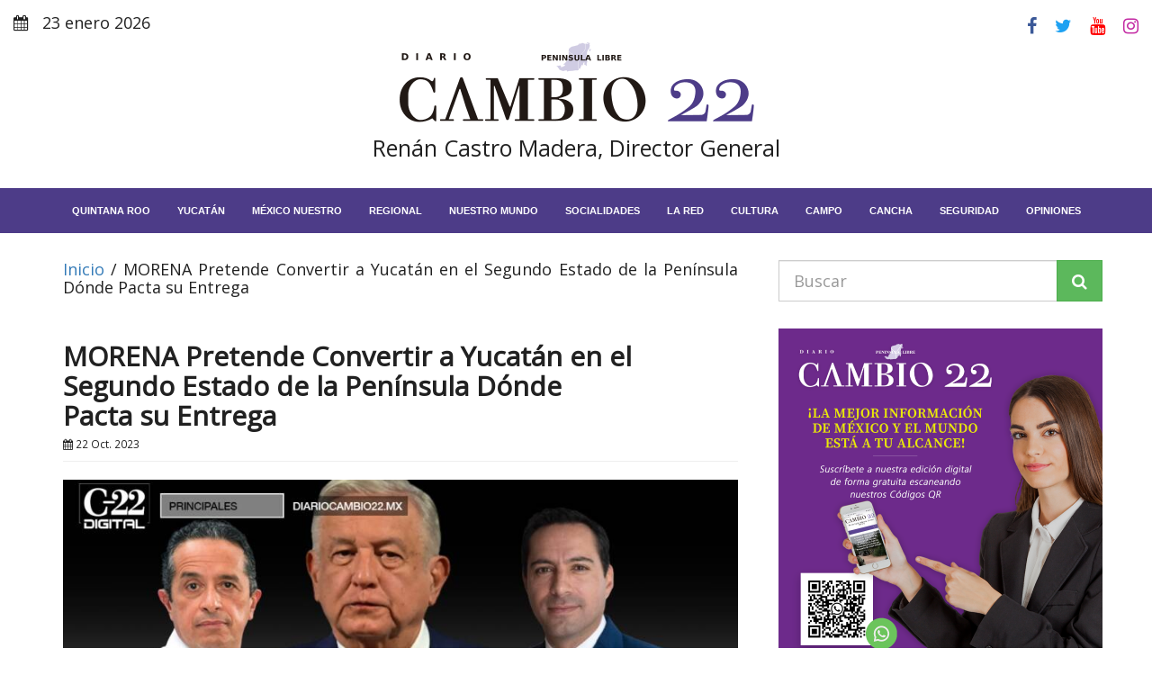

--- FILE ---
content_type: text/html; charset=UTF-8
request_url: https://diariocambio22.mx/yucatan-el-segundo-estado-que-buscara-pactar-morena-luego-de-quintana-roo/
body_size: 24876
content:
<!DOCTYPE html>
<html lang="es">
<head>
<meta charset="UTF-8">
<meta http-equiv="X-UA-Compatible" content="IE=edge">
<meta name="viewport" content="width=device-width, initial-scale=1">
<meta name='robots' content='index, follow, max-image-preview:large, max-snippet:-1, max-video-preview:-1' />
<style>img:is([sizes="auto" i], [sizes^="auto," i]) { contain-intrinsic-size: 3000px 1500px }</style>
<!-- This site is optimized with the Yoast SEO plugin v26.8 - https://yoast.com/product/yoast-seo-wordpress/ -->
<title>MORENA Pretende Convertir a Yucatán en el Segundo Estado de la Península Dónde Pacta su Entrega - Diario Cambio 22 - Península Libre</title>
<link rel="canonical" href="https://diariocambio22.mx/yucatan-el-segundo-estado-que-buscara-pactar-morena-luego-de-quintana-roo/" />
<meta property="og:locale" content="es_MX" />
<meta property="og:type" content="article" />
<meta property="og:title" content="MORENA Pretende Convertir a Yucatán en el Segundo Estado de la Península Dónde Pacta su Entrega - Diario Cambio 22 - Península Libre" />
<meta property="og:description" content="&nbsp; Redacción/CAMBIO 22  Yucatán, un estado que ha gobernado sólo el PRI y el PAN, busca ser arrebatado por Morena, cuyas preferencias han crecido en las encuestas.&hellip;" />
<meta property="og:url" content="https://diariocambio22.mx/yucatan-el-segundo-estado-que-buscara-pactar-morena-luego-de-quintana-roo/" />
<meta property="og:site_name" content="Diario Cambio 22 - Península Libre" />
<meta property="article:publisher" content="https://www.facebook.com/cambio22Peninsular" />
<meta property="article:author" content="https://www.facebook.com/cambio22Peninsular" />
<meta property="article:published_time" content="2023-10-23T03:35:14+00:00" />
<meta property="article:modified_time" content="2023-10-23T23:21:48+00:00" />
<meta property="og:image" content="https://wordpress-bucket.nyc3.cdn.digitaloceanspaces.com/2023/10/Imagen-de-WhatsApp-2023-10-23-a-las-14.22.19_939ded55.jpg" />
<meta property="og:image:width" content="1200" />
<meta property="og:image:height" content="1200" />
<meta property="og:image:type" content="image/jpeg" />
<meta name="author" content="Javier Cano" />
<meta name="twitter:card" content="summary_large_image" />
<meta name="twitter:creator" content="@https://twitter.com/Cambio22info" />
<meta name="twitter:site" content="@Cambio22info" />
<meta name="twitter:label1" content="Escrito por" />
<meta name="twitter:data1" content="Javier Cano" />
<meta name="twitter:label2" content="Tiempo de lectura" />
<meta name="twitter:data2" content="6 minutos" />
<script type="application/ld+json" class="yoast-schema-graph">{"@context":"https://schema.org","@graph":[{"@type":"NewsArticle","@id":"https://diariocambio22.mx/yucatan-el-segundo-estado-que-buscara-pactar-morena-luego-de-quintana-roo/#article","isPartOf":{"@id":"https://diariocambio22.mx/yucatan-el-segundo-estado-que-buscara-pactar-morena-luego-de-quintana-roo/"},"author":{"name":"Javier Cano","@id":"https://diariocambio22.mx/#/schema/person/4597a97af6e05f873d9b5d03b8ec333a"},"headline":"MORENA Pretende Convertir a Yucatán en el Segundo Estado de la Península Dónde Pacta su Entrega","datePublished":"2023-10-23T03:35:14+00:00","dateModified":"2023-10-23T23:21:48+00:00","mainEntityOfPage":{"@id":"https://diariocambio22.mx/yucatan-el-segundo-estado-que-buscara-pactar-morena-luego-de-quintana-roo/"},"wordCount":1202,"commentCount":0,"publisher":{"@id":"https://diariocambio22.mx/#organization"},"image":{"@id":"https://diariocambio22.mx/yucatan-el-segundo-estado-que-buscara-pactar-morena-luego-de-quintana-roo/#primaryimage"},"thumbnailUrl":"https://wordpress-bucket.nyc3.cdn.digitaloceanspaces.com/2023/10/Imagen-de-WhatsApp-2023-10-23-a-las-14.22.19_939ded55.jpg","keywords":["amlo","elecciones 2024","estado","gobiernos","morena","pacto","política","quintana roo","Segundo estado","yucatán"],"articleSection":["Nota Principal","Opiniones"],"inLanguage":"es"},{"@type":"WebPage","@id":"https://diariocambio22.mx/yucatan-el-segundo-estado-que-buscara-pactar-morena-luego-de-quintana-roo/","url":"https://diariocambio22.mx/yucatan-el-segundo-estado-que-buscara-pactar-morena-luego-de-quintana-roo/","name":"MORENA Pretende Convertir a Yucatán en el Segundo Estado de la Península Dónde Pacta su Entrega - Diario Cambio 22 - Península Libre","isPartOf":{"@id":"https://diariocambio22.mx/#website"},"primaryImageOfPage":{"@id":"https://diariocambio22.mx/yucatan-el-segundo-estado-que-buscara-pactar-morena-luego-de-quintana-roo/#primaryimage"},"image":{"@id":"https://diariocambio22.mx/yucatan-el-segundo-estado-que-buscara-pactar-morena-luego-de-quintana-roo/#primaryimage"},"thumbnailUrl":"https://wordpress-bucket.nyc3.cdn.digitaloceanspaces.com/2023/10/Imagen-de-WhatsApp-2023-10-23-a-las-14.22.19_939ded55.jpg","datePublished":"2023-10-23T03:35:14+00:00","dateModified":"2023-10-23T23:21:48+00:00","breadcrumb":{"@id":"https://diariocambio22.mx/yucatan-el-segundo-estado-que-buscara-pactar-morena-luego-de-quintana-roo/#breadcrumb"},"inLanguage":"es","potentialAction":[{"@type":"ReadAction","target":["https://diariocambio22.mx/yucatan-el-segundo-estado-que-buscara-pactar-morena-luego-de-quintana-roo/"]}]},{"@type":"ImageObject","inLanguage":"es","@id":"https://diariocambio22.mx/yucatan-el-segundo-estado-que-buscara-pactar-morena-luego-de-quintana-roo/#primaryimage","url":"https://wordpress-bucket.nyc3.cdn.digitaloceanspaces.com/2023/10/Imagen-de-WhatsApp-2023-10-23-a-las-14.22.19_939ded55.jpg","contentUrl":"https://wordpress-bucket.nyc3.cdn.digitaloceanspaces.com/2023/10/Imagen-de-WhatsApp-2023-10-23-a-las-14.22.19_939ded55.jpg","width":1200,"height":1200},{"@type":"BreadcrumbList","@id":"https://diariocambio22.mx/yucatan-el-segundo-estado-que-buscara-pactar-morena-luego-de-quintana-roo/#breadcrumb","itemListElement":[{"@type":"ListItem","position":1,"name":"Inicio","item":"https://diariocambio22.mx/"},{"@type":"ListItem","position":2,"name":"MORENA Pretende Convertir a Yucatán en el Segundo Estado de la Península Dónde Pacta su Entrega"}]},{"@type":"WebSite","@id":"https://diariocambio22.mx/#website","url":"https://diariocambio22.mx/","name":"Diario Cambio 22 - Península Libre","description":"Información puntual del acontecer de la sociedad peninsular, con la verdad por delante y combatiendo la desinformación.","publisher":{"@id":"https://diariocambio22.mx/#organization"},"potentialAction":[{"@type":"SearchAction","target":{"@type":"EntryPoint","urlTemplate":"https://diariocambio22.mx/?s={search_term_string}"},"query-input":{"@type":"PropertyValueSpecification","valueRequired":true,"valueName":"search_term_string"}}],"inLanguage":"es"},{"@type":"Organization","@id":"https://diariocambio22.mx/#organization","name":"Diario CAMBIO 22","url":"https://diariocambio22.mx/","logo":{"@type":"ImageObject","inLanguage":"es","@id":"https://diariocambio22.mx/#/schema/logo/image/","url":"https://wordpress-bucket.nyc3.cdn.digitaloceanspaces.com/2024/10/logo-diario-cambio-22.png","contentUrl":"https://wordpress-bucket.nyc3.cdn.digitaloceanspaces.com/2024/10/logo-diario-cambio-22.png","width":400,"height":94,"caption":"Diario CAMBIO 22"},"image":{"@id":"https://diariocambio22.mx/#/schema/logo/image/"},"sameAs":["https://www.facebook.com/cambio22Peninsular","https://x.com/Cambio22info","https://www.instagram.com/cambio_22/","https://www.youtube.com/channel/UC9xBd-z5mG08YM0MU0UJkMA"]},{"@type":"Person","@id":"https://diariocambio22.mx/#/schema/person/4597a97af6e05f873d9b5d03b8ec333a","name":"Javier Cano","description":"CAMBIO 22, es sinónimo de objetividad y veracidad sin cortapisas ni contradicciones y escribe su historia diaria de la mano de la sociedad peninsular.","sameAs":["http://diariocambio22.mx/","https://www.facebook.com/cambio22Peninsular","https://www.instagram.com/cambio_22/","https://x.com/https://twitter.com/Cambio22info"],"url":"https://diariocambio22.mx/author/redaccion4/"}]}</script>
<!-- / Yoast SEO plugin. -->
<link rel='dns-prefetch' href='//code.responsivevoice.org' />
<script>
window._wpemojiSettings = {"baseUrl":"https:\/\/s.w.org\/images\/core\/emoji\/16.0.1\/72x72\/","ext":".png","svgUrl":"https:\/\/s.w.org\/images\/core\/emoji\/16.0.1\/svg\/","svgExt":".svg","source":{"concatemoji":"https:\/\/diariocambio22.mx\/wp-includes\/js\/wp-emoji-release.min.js?ver=6.8.3"}};
/*! This file is auto-generated */
!function(s,n){var o,i,e;function c(e){try{var t={supportTests:e,timestamp:(new Date).valueOf()};sessionStorage.setItem(o,JSON.stringify(t))}catch(e){}}function p(e,t,n){e.clearRect(0,0,e.canvas.width,e.canvas.height),e.fillText(t,0,0);var t=new Uint32Array(e.getImageData(0,0,e.canvas.width,e.canvas.height).data),a=(e.clearRect(0,0,e.canvas.width,e.canvas.height),e.fillText(n,0,0),new Uint32Array(e.getImageData(0,0,e.canvas.width,e.canvas.height).data));return t.every(function(e,t){return e===a[t]})}function u(e,t){e.clearRect(0,0,e.canvas.width,e.canvas.height),e.fillText(t,0,0);for(var n=e.getImageData(16,16,1,1),a=0;a<n.data.length;a++)if(0!==n.data[a])return!1;return!0}function f(e,t,n,a){switch(t){case"flag":return n(e,"\ud83c\udff3\ufe0f\u200d\u26a7\ufe0f","\ud83c\udff3\ufe0f\u200b\u26a7\ufe0f")?!1:!n(e,"\ud83c\udde8\ud83c\uddf6","\ud83c\udde8\u200b\ud83c\uddf6")&&!n(e,"\ud83c\udff4\udb40\udc67\udb40\udc62\udb40\udc65\udb40\udc6e\udb40\udc67\udb40\udc7f","\ud83c\udff4\u200b\udb40\udc67\u200b\udb40\udc62\u200b\udb40\udc65\u200b\udb40\udc6e\u200b\udb40\udc67\u200b\udb40\udc7f");case"emoji":return!a(e,"\ud83e\udedf")}return!1}function g(e,t,n,a){var r="undefined"!=typeof WorkerGlobalScope&&self instanceof WorkerGlobalScope?new OffscreenCanvas(300,150):s.createElement("canvas"),o=r.getContext("2d",{willReadFrequently:!0}),i=(o.textBaseline="top",o.font="600 32px Arial",{});return e.forEach(function(e){i[e]=t(o,e,n,a)}),i}function t(e){var t=s.createElement("script");t.src=e,t.defer=!0,s.head.appendChild(t)}"undefined"!=typeof Promise&&(o="wpEmojiSettingsSupports",i=["flag","emoji"],n.supports={everything:!0,everythingExceptFlag:!0},e=new Promise(function(e){s.addEventListener("DOMContentLoaded",e,{once:!0})}),new Promise(function(t){var n=function(){try{var e=JSON.parse(sessionStorage.getItem(o));if("object"==typeof e&&"number"==typeof e.timestamp&&(new Date).valueOf()<e.timestamp+604800&&"object"==typeof e.supportTests)return e.supportTests}catch(e){}return null}();if(!n){if("undefined"!=typeof Worker&&"undefined"!=typeof OffscreenCanvas&&"undefined"!=typeof URL&&URL.createObjectURL&&"undefined"!=typeof Blob)try{var e="postMessage("+g.toString()+"("+[JSON.stringify(i),f.toString(),p.toString(),u.toString()].join(",")+"));",a=new Blob([e],{type:"text/javascript"}),r=new Worker(URL.createObjectURL(a),{name:"wpTestEmojiSupports"});return void(r.onmessage=function(e){c(n=e.data),r.terminate(),t(n)})}catch(e){}c(n=g(i,f,p,u))}t(n)}).then(function(e){for(var t in e)n.supports[t]=e[t],n.supports.everything=n.supports.everything&&n.supports[t],"flag"!==t&&(n.supports.everythingExceptFlag=n.supports.everythingExceptFlag&&n.supports[t]);n.supports.everythingExceptFlag=n.supports.everythingExceptFlag&&!n.supports.flag,n.DOMReady=!1,n.readyCallback=function(){n.DOMReady=!0}}).then(function(){return e}).then(function(){var e;n.supports.everything||(n.readyCallback(),(e=n.source||{}).concatemoji?t(e.concatemoji):e.wpemoji&&e.twemoji&&(t(e.twemoji),t(e.wpemoji)))}))}((window,document),window._wpemojiSettings);
</script>
<style id='wp-emoji-styles-inline-css'>
img.wp-smiley, img.emoji {
display: inline !important;
border: none !important;
box-shadow: none !important;
height: 1em !important;
width: 1em !important;
margin: 0 0.07em !important;
vertical-align: -0.1em !important;
background: none !important;
padding: 0 !important;
}
</style>
<link rel='stylesheet' id='wp-block-library-css' href='//diariocambio22.mx/wp-content/cache/wpfc-minified/8vgeylxg/2t21m.css' media='all' />
<style id='classic-theme-styles-inline-css'>
/*! This file is auto-generated */
.wp-block-button__link{color:#fff;background-color:#32373c;border-radius:9999px;box-shadow:none;text-decoration:none;padding:calc(.667em + 2px) calc(1.333em + 2px);font-size:1.125em}.wp-block-file__button{background:#32373c;color:#fff;text-decoration:none}
</style>
<style id='global-styles-inline-css'>
:root{--wp--preset--aspect-ratio--square: 1;--wp--preset--aspect-ratio--4-3: 4/3;--wp--preset--aspect-ratio--3-4: 3/4;--wp--preset--aspect-ratio--3-2: 3/2;--wp--preset--aspect-ratio--2-3: 2/3;--wp--preset--aspect-ratio--16-9: 16/9;--wp--preset--aspect-ratio--9-16: 9/16;--wp--preset--color--black: #000000;--wp--preset--color--cyan-bluish-gray: #abb8c3;--wp--preset--color--white: #ffffff;--wp--preset--color--pale-pink: #f78da7;--wp--preset--color--vivid-red: #cf2e2e;--wp--preset--color--luminous-vivid-orange: #ff6900;--wp--preset--color--luminous-vivid-amber: #fcb900;--wp--preset--color--light-green-cyan: #7bdcb5;--wp--preset--color--vivid-green-cyan: #00d084;--wp--preset--color--pale-cyan-blue: #8ed1fc;--wp--preset--color--vivid-cyan-blue: #0693e3;--wp--preset--color--vivid-purple: #9b51e0;--wp--preset--gradient--vivid-cyan-blue-to-vivid-purple: linear-gradient(135deg,rgba(6,147,227,1) 0%,rgb(155,81,224) 100%);--wp--preset--gradient--light-green-cyan-to-vivid-green-cyan: linear-gradient(135deg,rgb(122,220,180) 0%,rgb(0,208,130) 100%);--wp--preset--gradient--luminous-vivid-amber-to-luminous-vivid-orange: linear-gradient(135deg,rgba(252,185,0,1) 0%,rgba(255,105,0,1) 100%);--wp--preset--gradient--luminous-vivid-orange-to-vivid-red: linear-gradient(135deg,rgba(255,105,0,1) 0%,rgb(207,46,46) 100%);--wp--preset--gradient--very-light-gray-to-cyan-bluish-gray: linear-gradient(135deg,rgb(238,238,238) 0%,rgb(169,184,195) 100%);--wp--preset--gradient--cool-to-warm-spectrum: linear-gradient(135deg,rgb(74,234,220) 0%,rgb(151,120,209) 20%,rgb(207,42,186) 40%,rgb(238,44,130) 60%,rgb(251,105,98) 80%,rgb(254,248,76) 100%);--wp--preset--gradient--blush-light-purple: linear-gradient(135deg,rgb(255,206,236) 0%,rgb(152,150,240) 100%);--wp--preset--gradient--blush-bordeaux: linear-gradient(135deg,rgb(254,205,165) 0%,rgb(254,45,45) 50%,rgb(107,0,62) 100%);--wp--preset--gradient--luminous-dusk: linear-gradient(135deg,rgb(255,203,112) 0%,rgb(199,81,192) 50%,rgb(65,88,208) 100%);--wp--preset--gradient--pale-ocean: linear-gradient(135deg,rgb(255,245,203) 0%,rgb(182,227,212) 50%,rgb(51,167,181) 100%);--wp--preset--gradient--electric-grass: linear-gradient(135deg,rgb(202,248,128) 0%,rgb(113,206,126) 100%);--wp--preset--gradient--midnight: linear-gradient(135deg,rgb(2,3,129) 0%,rgb(40,116,252) 100%);--wp--preset--font-size--small: 13px;--wp--preset--font-size--medium: 20px;--wp--preset--font-size--large: 36px;--wp--preset--font-size--x-large: 42px;--wp--preset--spacing--20: 0.44rem;--wp--preset--spacing--30: 0.67rem;--wp--preset--spacing--40: 1rem;--wp--preset--spacing--50: 1.5rem;--wp--preset--spacing--60: 2.25rem;--wp--preset--spacing--70: 3.38rem;--wp--preset--spacing--80: 5.06rem;--wp--preset--shadow--natural: 6px 6px 9px rgba(0, 0, 0, 0.2);--wp--preset--shadow--deep: 12px 12px 50px rgba(0, 0, 0, 0.4);--wp--preset--shadow--sharp: 6px 6px 0px rgba(0, 0, 0, 0.2);--wp--preset--shadow--outlined: 6px 6px 0px -3px rgba(255, 255, 255, 1), 6px 6px rgba(0, 0, 0, 1);--wp--preset--shadow--crisp: 6px 6px 0px rgba(0, 0, 0, 1);}:where(.is-layout-flex){gap: 0.5em;}:where(.is-layout-grid){gap: 0.5em;}body .is-layout-flex{display: flex;}.is-layout-flex{flex-wrap: wrap;align-items: center;}.is-layout-flex > :is(*, div){margin: 0;}body .is-layout-grid{display: grid;}.is-layout-grid > :is(*, div){margin: 0;}:where(.wp-block-columns.is-layout-flex){gap: 2em;}:where(.wp-block-columns.is-layout-grid){gap: 2em;}:where(.wp-block-post-template.is-layout-flex){gap: 1.25em;}:where(.wp-block-post-template.is-layout-grid){gap: 1.25em;}.has-black-color{color: var(--wp--preset--color--black) !important;}.has-cyan-bluish-gray-color{color: var(--wp--preset--color--cyan-bluish-gray) !important;}.has-white-color{color: var(--wp--preset--color--white) !important;}.has-pale-pink-color{color: var(--wp--preset--color--pale-pink) !important;}.has-vivid-red-color{color: var(--wp--preset--color--vivid-red) !important;}.has-luminous-vivid-orange-color{color: var(--wp--preset--color--luminous-vivid-orange) !important;}.has-luminous-vivid-amber-color{color: var(--wp--preset--color--luminous-vivid-amber) !important;}.has-light-green-cyan-color{color: var(--wp--preset--color--light-green-cyan) !important;}.has-vivid-green-cyan-color{color: var(--wp--preset--color--vivid-green-cyan) !important;}.has-pale-cyan-blue-color{color: var(--wp--preset--color--pale-cyan-blue) !important;}.has-vivid-cyan-blue-color{color: var(--wp--preset--color--vivid-cyan-blue) !important;}.has-vivid-purple-color{color: var(--wp--preset--color--vivid-purple) !important;}.has-black-background-color{background-color: var(--wp--preset--color--black) !important;}.has-cyan-bluish-gray-background-color{background-color: var(--wp--preset--color--cyan-bluish-gray) !important;}.has-white-background-color{background-color: var(--wp--preset--color--white) !important;}.has-pale-pink-background-color{background-color: var(--wp--preset--color--pale-pink) !important;}.has-vivid-red-background-color{background-color: var(--wp--preset--color--vivid-red) !important;}.has-luminous-vivid-orange-background-color{background-color: var(--wp--preset--color--luminous-vivid-orange) !important;}.has-luminous-vivid-amber-background-color{background-color: var(--wp--preset--color--luminous-vivid-amber) !important;}.has-light-green-cyan-background-color{background-color: var(--wp--preset--color--light-green-cyan) !important;}.has-vivid-green-cyan-background-color{background-color: var(--wp--preset--color--vivid-green-cyan) !important;}.has-pale-cyan-blue-background-color{background-color: var(--wp--preset--color--pale-cyan-blue) !important;}.has-vivid-cyan-blue-background-color{background-color: var(--wp--preset--color--vivid-cyan-blue) !important;}.has-vivid-purple-background-color{background-color: var(--wp--preset--color--vivid-purple) !important;}.has-black-border-color{border-color: var(--wp--preset--color--black) !important;}.has-cyan-bluish-gray-border-color{border-color: var(--wp--preset--color--cyan-bluish-gray) !important;}.has-white-border-color{border-color: var(--wp--preset--color--white) !important;}.has-pale-pink-border-color{border-color: var(--wp--preset--color--pale-pink) !important;}.has-vivid-red-border-color{border-color: var(--wp--preset--color--vivid-red) !important;}.has-luminous-vivid-orange-border-color{border-color: var(--wp--preset--color--luminous-vivid-orange) !important;}.has-luminous-vivid-amber-border-color{border-color: var(--wp--preset--color--luminous-vivid-amber) !important;}.has-light-green-cyan-border-color{border-color: var(--wp--preset--color--light-green-cyan) !important;}.has-vivid-green-cyan-border-color{border-color: var(--wp--preset--color--vivid-green-cyan) !important;}.has-pale-cyan-blue-border-color{border-color: var(--wp--preset--color--pale-cyan-blue) !important;}.has-vivid-cyan-blue-border-color{border-color: var(--wp--preset--color--vivid-cyan-blue) !important;}.has-vivid-purple-border-color{border-color: var(--wp--preset--color--vivid-purple) !important;}.has-vivid-cyan-blue-to-vivid-purple-gradient-background{background: var(--wp--preset--gradient--vivid-cyan-blue-to-vivid-purple) !important;}.has-light-green-cyan-to-vivid-green-cyan-gradient-background{background: var(--wp--preset--gradient--light-green-cyan-to-vivid-green-cyan) !important;}.has-luminous-vivid-amber-to-luminous-vivid-orange-gradient-background{background: var(--wp--preset--gradient--luminous-vivid-amber-to-luminous-vivid-orange) !important;}.has-luminous-vivid-orange-to-vivid-red-gradient-background{background: var(--wp--preset--gradient--luminous-vivid-orange-to-vivid-red) !important;}.has-very-light-gray-to-cyan-bluish-gray-gradient-background{background: var(--wp--preset--gradient--very-light-gray-to-cyan-bluish-gray) !important;}.has-cool-to-warm-spectrum-gradient-background{background: var(--wp--preset--gradient--cool-to-warm-spectrum) !important;}.has-blush-light-purple-gradient-background{background: var(--wp--preset--gradient--blush-light-purple) !important;}.has-blush-bordeaux-gradient-background{background: var(--wp--preset--gradient--blush-bordeaux) !important;}.has-luminous-dusk-gradient-background{background: var(--wp--preset--gradient--luminous-dusk) !important;}.has-pale-ocean-gradient-background{background: var(--wp--preset--gradient--pale-ocean) !important;}.has-electric-grass-gradient-background{background: var(--wp--preset--gradient--electric-grass) !important;}.has-midnight-gradient-background{background: var(--wp--preset--gradient--midnight) !important;}.has-small-font-size{font-size: var(--wp--preset--font-size--small) !important;}.has-medium-font-size{font-size: var(--wp--preset--font-size--medium) !important;}.has-large-font-size{font-size: var(--wp--preset--font-size--large) !important;}.has-x-large-font-size{font-size: var(--wp--preset--font-size--x-large) !important;}
:where(.wp-block-post-template.is-layout-flex){gap: 1.25em;}:where(.wp-block-post-template.is-layout-grid){gap: 1.25em;}
:where(.wp-block-columns.is-layout-flex){gap: 2em;}:where(.wp-block-columns.is-layout-grid){gap: 2em;}
:root :where(.wp-block-pullquote){font-size: 1.5em;line-height: 1.6;}
</style>
<link rel='stylesheet' id='rv-style-css' href='//diariocambio22.mx/wp-content/cache/wpfc-minified/gjx7kn1/2t21m.css' media='all' />
<link rel='stylesheet' id='bootstrap-css' href='//diariocambio22.mx/wp-content/cache/wpfc-minified/m7t231mx/2t21m.css' media='all' />
<link rel='stylesheet' id='font-awesome-css' href='//diariocambio22.mx/wp-content/cache/wpfc-minified/22ogflyk/2t21m.css' media='all' />
<link rel='stylesheet' id='theme-style-css' href='//diariocambio22.mx/wp-content/cache/wpfc-minified/l127xbzl/2t21m.css' media='all' />
<link rel='stylesheet' id='recent-posts-widget-with-thumbnails-public-style-css' href='//diariocambio22.mx/wp-content/cache/wpfc-minified/pwvmc0w/2t21m.css' media='all' />
<script src="https://diariocambio22.mx/wp-content/plugins/shortcode-for-current-date/dist/script.js?ver=6.8.3" id="shortcode-for-current-date-script-js"></script>
<script src="https://code.responsivevoice.org/responsivevoice.js" id="responsive-voice-js"></script>
<script src="https://diariocambio22.mx/wp-includes/js/jquery/jquery.min.js?ver=3.7.1" id="jquery-core-js"></script>
<script src="https://diariocambio22.mx/wp-includes/js/jquery/jquery-migrate.min.js?ver=3.4.1" id="jquery-migrate-js"></script>
<link rel="https://api.w.org/" href="https://diariocambio22.mx/wp-json/" /><link rel="alternate" title="JSON" type="application/json" href="https://diariocambio22.mx/wp-json/wp/v2/posts/339828" /><link rel="EditURI" type="application/rsd+xml" title="RSD" href="https://diariocambio22.mx/xmlrpc.php?rsd" />
<meta name="generator" content="WordPress 6.8.3" />
<link rel='shortlink' href='https://diariocambio22.mx/?p=339828' />
<!-- Custom Logo: hide header text -->
<style id="custom-logo-css">
.site-title, .site-description {
position: absolute;
clip-path: inset(50%);
}
</style>
<link rel="alternate" title="oEmbed (JSON)" type="application/json+oembed" href="https://diariocambio22.mx/wp-json/oembed/1.0/embed?url=https%3A%2F%2Fdiariocambio22.mx%2Fyucatan-el-segundo-estado-que-buscara-pactar-morena-luego-de-quintana-roo%2F" />
<link rel="alternate" title="oEmbed (XML)" type="text/xml+oembed" href="https://diariocambio22.mx/wp-json/oembed/1.0/embed?url=https%3A%2F%2Fdiariocambio22.mx%2Fyucatan-el-segundo-estado-que-buscara-pactar-morena-luego-de-quintana-roo%2F&#038;format=xml" />
<!-- google adsense -->
<script async src="https://pagead2.googlesyndication.com/pagead/js/adsbygoogle.js?client=ca-pub-6379340329162116"
crossorigin="anonymous"></script>
<meta name="google-adsense-account" content="ca-pub-6379340329162116">
<!-- google adsense -->
<!-- Google tag (gtag.js) -->
<script async src="https://www.googletagmanager.com/gtag/js?id=G-6K5VSX689H"></script>
<script>
window.dataLayer = window.dataLayer || [];
function gtag(){dataLayer.push(arguments);}
gtag('js', new Date());
gtag('config', 'G-6K5VSX689H');
</script>
<!-- Google tag (gtag.js) -->
<meta name="facebook-domain-verification" content="0boi2n36pgw4y36iwjobprfm41ue6u" />
<noscript><style>.lazyload[data-src]{display:none !important;}</style></noscript><style>.lazyload{background-image:none !important;}.lazyload:before{background-image:none !important;}</style><link rel="icon" href="https://wordpress-bucket.nyc3.digitaloceanspaces.com/2025/10/cropped-diario-CAMBIO-22-logo-minuatura-32x32.jpg" sizes="32x32" />
<link rel="icon" href="https://wordpress-bucket.nyc3.digitaloceanspaces.com/2025/10/cropped-diario-CAMBIO-22-logo-minuatura-192x192.jpg" sizes="192x192" />
<link rel="apple-touch-icon" href="https://wordpress-bucket.nyc3.digitaloceanspaces.com/2025/10/cropped-diario-CAMBIO-22-logo-minuatura-180x180.jpg" />
<meta name="msapplication-TileImage" content="https://wordpress-bucket.nyc3.digitaloceanspaces.com/2025/10/cropped-diario-CAMBIO-22-logo-minuatura-270x270.jpg" />
<style id="wp-custom-css">
#front-page {
margin-top: -3rem;
}
/* FORZAR OCULTAR EL CONTENEDOR DE ANUNCIOS AUTOMÁTICOS QUE ROMPE EL DISEÑO */
.google-auto-placed {
display: none !important;
height: 0 !important;
overflow: hidden !important;
margin: 0 !important;
padding: 0 !important;
}
/* AJUSTE ESPECÍFICO PARA EL HEADER EN MÓVIL SI QUEDÓ ESPACIO */
@media only screen and (max-width: 768px) {
#header {
margin-bottom: 0 !important;
padding-bottom: 0 !important;
}
.google-auto-placed {
display: none !important;
}
}
</style>
</head>
<body>
<header id="header">
<section class="top-social">
<div class="container-fluid">
<div class="row">			
<div class="col-xs-6 text-left">
<p><i class="fa fa-calendar"></i> 23 enero 2026</p>
</div>
<div class="col-xs-6 text-right">
<a rel="noopener" target="_blank" href="https://www.facebook.com/cambio22Peninsular"><i class="fa fa-facebook"></i></a>
<a rel="noopener" target="_blank" href="https://twitter.com/DiarioCAMBIO22"><i class="fa fa-twitter"></i></a>
<a rel="noopener" target="_blank" href="https://www.youtube.com/@DiarioCambio22oficial"><i class="fa fa-youtube"></i></a>
<a rel="noopener" target="_blank" href="https://www.instagram.com/cambio_22/"><i class="fa fa-instagram"></i></a>
</div>
</div>
</div>
</section>
<section class="top-logo text-center">
<a href="https://diariocambio22.mx/" class="custom-logo-link" rel="home"><img width="400" height="94" src="[data-uri]" class="custom-logo lazyload" alt="Diario Cambio 22 &#8211; Península Libre" decoding="async" data-src="https://wordpress-bucket.nyc3.digitaloceanspaces.com/2024/11/cropped-logo-diario-cambio-22-1.png" data-eio-rwidth="400" data-eio-rheight="94" /><noscript><img width="400" height="94" src="https://wordpress-bucket.nyc3.digitaloceanspaces.com/2024/11/cropped-logo-diario-cambio-22-1.png" class="custom-logo" alt="Diario Cambio 22 &#8211; Península Libre" decoding="async" data-eio="l" /></noscript></a>			<p>Renán Castro Madera, Director General</p>
</section>
</header>
<nav class="navbar navbar-default">
<div class="container-fluid">
<a aria-label="menu-toggle" class="menu-toggle" href="#"><i class="fa fa-bars"></i></a>
<div id="navbar" class="navbar-collapse collapse">
<div class="menu-main-navigation-container"><ul id="menu-main-navigation" class="nav navbar-nav"><li id="menu-item-191" class="menu-item menu-item-type-taxonomy menu-item-object-category menu-item-191"><a href="https://diariocambio22.mx/categoria/quintana-roo/">Quintana Roo</a></li>
<li id="menu-item-195" class="menu-item menu-item-type-taxonomy menu-item-object-category menu-item-195"><a href="https://diariocambio22.mx/categoria/yucatan/">Yucatán</a></li>
<li id="menu-item-196" class="menu-item menu-item-type-taxonomy menu-item-object-category menu-item-196"><a href="https://diariocambio22.mx/categoria/mexico-nuestro/">México Nuestro</a></li>
<li id="menu-item-683" class="menu-item menu-item-type-taxonomy menu-item-object-category menu-item-683"><a href="https://diariocambio22.mx/categoria/regional/">Regional</a></li>
<li id="menu-item-197" class="menu-item menu-item-type-taxonomy menu-item-object-category menu-item-197"><a href="https://diariocambio22.mx/categoria/nuestro-mundo/">Nuestro Mundo</a></li>
<li id="menu-item-200" class="menu-item menu-item-type-taxonomy menu-item-object-category menu-item-200"><a href="https://diariocambio22.mx/categoria/socialidades/">Socialidades</a></li>
<li id="menu-item-201" class="menu-item menu-item-type-taxonomy menu-item-object-category menu-item-201"><a href="https://diariocambio22.mx/categoria/la-red/">La red</a></li>
<li id="menu-item-283" class="menu-item menu-item-type-taxonomy menu-item-object-category menu-item-283"><a href="https://diariocambio22.mx/categoria/cultura/">Cultura</a></li>
<li id="menu-item-202" class="menu-item menu-item-type-taxonomy menu-item-object-category menu-item-202"><a href="https://diariocambio22.mx/categoria/campo/">Campo</a></li>
<li id="menu-item-199" class="menu-item menu-item-type-taxonomy menu-item-object-category menu-item-199"><a href="https://diariocambio22.mx/categoria/cancha-y-torneos/">Cancha</a></li>
<li id="menu-item-198" class="menu-item menu-item-type-taxonomy menu-item-object-category menu-item-198"><a href="https://diariocambio22.mx/categoria/seguridad-y-justicia/">Seguridad</a></li>
<li id="menu-item-203" class="menu-item menu-item-type-taxonomy menu-item-object-category current-post-ancestor current-menu-parent current-post-parent menu-item-203"><a href="https://diariocambio22.mx/categoria/opiniones/">Opiniones</a></li>
</ul></div>			</div>
</div>
</nav>
<nav class="vertical-nav">
<div class="text-center">
<a aria-label="menu-close" class="menu-close" href="#"><i class="fa fa-times"></i></a>
</div>
<ul id="menu-main-navigation-1" class="nav-menu"><li class="menu-item menu-item-type-taxonomy menu-item-object-category menu-item-191"><a href="https://diariocambio22.mx/categoria/quintana-roo/">Quintana Roo</a></li>
<li class="menu-item menu-item-type-taxonomy menu-item-object-category menu-item-195"><a href="https://diariocambio22.mx/categoria/yucatan/">Yucatán</a></li>
<li class="menu-item menu-item-type-taxonomy menu-item-object-category menu-item-196"><a href="https://diariocambio22.mx/categoria/mexico-nuestro/">México Nuestro</a></li>
<li class="menu-item menu-item-type-taxonomy menu-item-object-category menu-item-683"><a href="https://diariocambio22.mx/categoria/regional/">Regional</a></li>
<li class="menu-item menu-item-type-taxonomy menu-item-object-category menu-item-197"><a href="https://diariocambio22.mx/categoria/nuestro-mundo/">Nuestro Mundo</a></li>
<li class="menu-item menu-item-type-taxonomy menu-item-object-category menu-item-200"><a href="https://diariocambio22.mx/categoria/socialidades/">Socialidades</a></li>
<li class="menu-item menu-item-type-taxonomy menu-item-object-category menu-item-201"><a href="https://diariocambio22.mx/categoria/la-red/">La red</a></li>
<li class="menu-item menu-item-type-taxonomy menu-item-object-category menu-item-283"><a href="https://diariocambio22.mx/categoria/cultura/">Cultura</a></li>
<li class="menu-item menu-item-type-taxonomy menu-item-object-category menu-item-202"><a href="https://diariocambio22.mx/categoria/campo/">Campo</a></li>
<li class="menu-item menu-item-type-taxonomy menu-item-object-category menu-item-199"><a href="https://diariocambio22.mx/categoria/cancha-y-torneos/">Cancha</a></li>
<li class="menu-item menu-item-type-taxonomy menu-item-object-category menu-item-198"><a href="https://diariocambio22.mx/categoria/seguridad-y-justicia/">Seguridad</a></li>
<li class="menu-item menu-item-type-taxonomy menu-item-object-category current-post-ancestor current-menu-parent current-post-parent menu-item-203"><a href="https://diariocambio22.mx/categoria/opiniones/">Opiniones</a></li>
</ul>	</nav><main id="single">
<div class="container">
<div class="row">
<div class="col-md-8">
<div>
<p id="breadcrumbs"><span><span><a href="https://diariocambio22.mx/">Inicio</a></span> / <span class="breadcrumb_last" aria-current="page">MORENA Pretende Convertir a Yucatán en el Segundo Estado de la Península Dónde Pacta su Entrega</span></span></p>					</div>
<div class="page-header">
<h1>MORENA Pretende Convertir a Yucatán en el Segundo Estado de la Península Dónde Pacta su Entrega</h1>
<small><i class="fa fa-calendar"></i> 22 Oct. 2023</small>
</div>
<img width="1200" height="1200" src="[data-uri]" class="attachment-post-thumbnail size-post-thumbnail wp-post-image lazyload" alt="" decoding="async" fetchpriority="high"   data-src="https://wordpress-bucket.nyc3.cdn.digitaloceanspaces.com/2023/10/Imagen-de-WhatsApp-2023-10-23-a-las-14.22.19_939ded55.jpg" data-srcset="https://wordpress-bucket.nyc3.cdn.digitaloceanspaces.com/2023/10/Imagen-de-WhatsApp-2023-10-23-a-las-14.22.19_939ded55.jpg 1200w, https://wordpress-bucket.nyc3.cdn.digitaloceanspaces.com/2023/10/Imagen-de-WhatsApp-2023-10-23-a-las-14.22.19_939ded55-150x150.jpg 150w, https://wordpress-bucket.nyc3.cdn.digitaloceanspaces.com/2023/10/Imagen-de-WhatsApp-2023-10-23-a-las-14.22.19_939ded55-900x900.jpg 900w" data-sizes="auto" data-eio-rwidth="1200" data-eio-rheight="1200" /><noscript><img width="1200" height="1200" src="https://wordpress-bucket.nyc3.cdn.digitaloceanspaces.com/2023/10/Imagen-de-WhatsApp-2023-10-23-a-las-14.22.19_939ded55.jpg" class="attachment-post-thumbnail size-post-thumbnail wp-post-image" alt="" decoding="async" fetchpriority="high" srcset="https://wordpress-bucket.nyc3.cdn.digitaloceanspaces.com/2023/10/Imagen-de-WhatsApp-2023-10-23-a-las-14.22.19_939ded55.jpg 1200w, https://wordpress-bucket.nyc3.cdn.digitaloceanspaces.com/2023/10/Imagen-de-WhatsApp-2023-10-23-a-las-14.22.19_939ded55-150x150.jpg 150w, https://wordpress-bucket.nyc3.cdn.digitaloceanspaces.com/2023/10/Imagen-de-WhatsApp-2023-10-23-a-las-14.22.19_939ded55-900x900.jpg 900w" sizes="(max-width: 1200px) 100vw, 1200px" data-eio="l" /></noscript>										
<button id="listenButton1" class="responsivevoice-button" type="button" value="Play" title="ResponsiveVoice Tap to Start/Stop Speech"><span>&#128266; Escuchar la nota</span></button>
<script>
listenButton1.onclick = function(){
if(responsiveVoice.isPlaying()){
responsiveVoice.cancel();
}else{
responsiveVoice.speak("Redacción/CAMBIO 22  Yucatán, un estado que ha gobernado sólo el PRI y el PAN, busca ser arrebatado por Morena, cuyas preferencias han crecido en las encuestas. La candidatura del PAN-PRI, que por primera vez competirán juntos, parece ya definida: irán con el alcalde de Mérida, Renán Barrera. Mientras que la candidatura de Morena se definirá entre seis aspirantes: Verónica Camino, Rocío Barrera, Alpha Tavera, Jessica Saiden, Huacho Díaz y Raúl Paz. Uno de los aspirantes, Jorge Carlos Ramírez Marín, se bajó hace unos días del proceso, para mejor apoyar al expanista Joaquín Jesús Díaz Mena, mejor conocido como Huacho. En la víspera de la pasada elección estatal, Huacho presentó su renuncia ante el Comité Estatal del PAN y acusó una “traición de Mauricio Vila y la cúpula panista, no solo a un servidor sino a la sociedad yucateca“. Esto, por no haberle dado una senaduría. Desde un primer momento, Díaz Mena aceptó sumarse a Morena y se convirtió en su candidato en 2018, quedando en tercer lugar, después del candidato del PRI y del propio Vila; Huacho obtuvo una votación que rondó el 20%. Ahora lo volverá a intentar. ¡Trabajando juntos haremos que Yucatán GANE! pic.twitter.com/AXYZawvJEZ — JC Ramírez Marín (@jc_ramirezmarin) October 17, 2023 Morena también lo podría intentar con una mujer como la senadora Verónica Camino, quien antes perteneció al PRI. A lo largo de 20 años de carrera como servidora pública, ha sido diputada local, senadora y candidata a la alcaldía de Mérida. Otra opción que tiene Morena es Alpha Tavera, primera alcaldesa de Morena en la Península. En tanto, el PRD va en solitario. Su presidente estatal Luis Manzanero Villanueva declaró que su partido “rechaza cualquier alianza o coalición con el Partido Acción Nacional (PAN) y su candidato al gobierno del estado, Renan Barrera Concha, el Sol Azteca va solo al proceso electoral estatal de 2024”. Eduardo Lliteras, director de Infolliteras, señaló que “hay muchos priistas que se han pasado a las filas de Morena”, y puso el caso reciente de Ramírez Marín -quien en realidad se fue al Verde pero apoya a Morena- y la propia Verónica Camino, quien fue parte del gobierno de Rolando Zapata. En Yucatán hay 41 municipios en manos del PRI actualmente, mientras que el PAN tiene 42 y gobierna el más importante que es Mérida. “De esos municipios, algunos alcaldes como el de Motul (quien es del PRI) ya se decantaron por Morena y por Claudia Sheinbaum”, refirió Lliteras. “Muchísimos priistas ya brincaron del lado de Morena, e incluso panistas como Rommel Pacheco, quien antes era priista, él quería ser gobernador pero no le dieron gusto”, anotó. El periodista José Palacios Tepate cree que Morena le ofrecerá a Rommel Pacheco competir por la alcaldía de Mérida y así obtener la mayor cantidad de votos para quien sea el candidato a gobernador. “El voto de Mérida sí es muy importante para ganar o perder la elección. La elección anterior el candidato del PRI ganó el interior del estado pero perdió la capital, por eso perdió el PRI”, explicó. “El escenario político-electoral para el 2024 es bastante cerrado, todavía tiene ventaja el PAN pero está bastante cerrado, sí va a ser una contienda bastante interesante por lo que representa Morena, que no tenía hasta hace 5 años un arraigo importante y hoy la ponen en segundo lugar en las encuestas”, detalló. Palacios Tepate recordó que hasta hace 5 años, el bipartidismo entre el PRI y el PAN era marcado, pero Morena ha tenido un crecimiento en las preferencias desde las elecciones de 2021, cuando ganó 7 municipios, lo cual atribuye a los programas sociales. “Sin duda la disputa va a ser entre el PAN y Morena. Probablemente entre Huacho y Renán“, indicó. El 30 de octubre, Morena definirá a su candidato. Además de gobernador, el próximo año Yucatán elige 106 presidencias municipales y renueva a su Congreso estatal. Hasta 2021, la lista nominal definitiva para Yucatán estaba conformada por 1 millón 660 mil 064 electores, de los cuales 851,171 son mujeres (51.3 %) y 808,893 son hombres (48.7 %). Yucatán será una \"moneda al aire\" pero muy al estilo morenista, ya que no es la primera vez que el partido se lame los bigotes por conseguir infiltrarse en las elecciones de un estado. Yucatán, no solamente es atractivo por su seguridad que lo ha posicionado en mas de 1 ocasión como el estado más seguro de México, si no por el botín que ofrece...sin embargo los pactos se llevan a cabo en las esferas más altas del poder firmando tras bambalinas el futuro de un pueblo desfalcado y que seguirá rindiendo pleitesía al grupo de políticos que figuren en las futuras elecciones. El caso de Quintana Roo es el claro ejemplo de lo que hoy ha demostrado ser capaz Morena, sobre todo cuando se propone ingerir con su famosa 4T y el influyentismo que tanto ocultan en la \"austeridad\" para obtener elecciones \"pactadas\" que les permita drenar como sanguijuelas las riquezas de un entidad. Carlos Joaquín pacta con la 4T protección ante indagatoria de la UIF Sobre Carlos Joaquín pesa una investigación de la Unidad de Inteligencia Financiera, que fue negociada con la 4T para proteger su salida Es indudable que el gobernador Carlos Joaquín González acordó con la administración de Andrés Manuel López Obrador protección para él, su familia y cercanos colaboradores ante una investigación de la Unidad de Inteligencia Financiera (UIF) que involucra sus redes de negocios realizadas al amparo del poder. Tras ser nombrado embajador de México en Canadá, Carlos Joaquín González consolidó la tradición de Andrés Manuel López Obrador de situar en las legaciones internacionales a dirigentes de partidos políticos que no son el suyo. Ese fue el cuarto caso que se da en el sexenio, como si tratara de una estrategia política bien reflexionada. Los anteriores nombramientos fueron enfadando a la oposición, que veía cómo sus dirigentes de ayer eran mañana altos cargos del Gobierno morenista. Tan evidente se hizo la jugada que en conversaciones de pasillo, el PRI insinuaba que portarse bien, es decir, no estorbar a Morena en las elecciones, garantizaba un jugoso puesto al gobernador saliente. Fuente: La lista/Agencias redaccionqroo@diariocambio22.mx GCH", "Spanish Female", {"rate":"1.15"});
}
};
</script>
<p>&nbsp;</p>
<p><strong>Redacción/CAMBIO 22 </strong></p>
<p>Yucatán, un estado que ha gobernado sólo el <strong>PRI y el PAN</strong>, busca ser arrebatado por <strong>Morena</strong>, cuyas preferencias han crecido en las encuestas.</p>
<p>La candidatura del <strong>PAN-PRI</strong>, que por primera vez competirán juntos, parece ya definida: irán con el alcalde de Mérida, <strong>Renán Barrera</strong>.</p>
<div id="attachment_339845" style="width: 1170px" class="wp-caption alignnone"><img decoding="async" aria-describedby="caption-attachment-339845" class="size-full wp-image-339845 lazyload" src="[data-uri]" alt="" width="1160" height="700"   data-src="http://diariocambio22.mx/wp-content/uploads/2023/10/renan-barrera-logo-gobierno-1160x700-1.png" data-srcset="https://wordpress-bucket.nyc3.cdn.digitaloceanspaces.com/2023/10/renan-barrera-logo-gobierno-1160x700-1.png 1160w, https://wordpress-bucket.nyc3.cdn.digitaloceanspaces.com/2023/10/renan-barrera-logo-gobierno-1160x700-1-200x121.png 200w" data-sizes="auto" data-eio-rwidth="1160" data-eio-rheight="700" /><noscript><img decoding="async" aria-describedby="caption-attachment-339845" class="size-full wp-image-339845" src="http://diariocambio22.mx/wp-content/uploads/2023/10/renan-barrera-logo-gobierno-1160x700-1.png" alt="" width="1160" height="700" srcset="https://wordpress-bucket.nyc3.cdn.digitaloceanspaces.com/2023/10/renan-barrera-logo-gobierno-1160x700-1.png 1160w, https://wordpress-bucket.nyc3.cdn.digitaloceanspaces.com/2023/10/renan-barrera-logo-gobierno-1160x700-1-200x121.png 200w" sizes="(max-width: 1160px) 100vw, 1160px" data-eio="l" /></noscript><p id="caption-attachment-339845" class="wp-caption-text">Renán Barrera decidirá si el PAN Yucatán va en alianza con otros partidos.</p></div>
<p>Mientras que<em><strong> la candidatura de Morena</strong> </em>se definirá entre seis aspirantes: <em><strong>Verónica Camino, Rocío Barrera, Alpha Tavera, Jessica Saiden, Huacho Díaz y Raúl Paz.</strong></em></p>
<p><img decoding="async" class="alignnone size-full wp-image-339853 lazyload" src="[data-uri]" alt="" width="1280" height="640"   data-src="http://diariocambio22.mx/wp-content/uploads/2023/10/InShot_20231012_185943946-1280x640-1.jpg" data-srcset="https://wordpress-bucket.nyc3.cdn.digitaloceanspaces.com/2023/10/InShot_20231012_185943946-1280x640-1.jpg 1200w, https://wordpress-bucket.nyc3.cdn.digitaloceanspaces.com/2023/10/InShot_20231012_185943946-1280x640-1-200x100.jpg 200w" data-sizes="auto" data-eio-rwidth="1280" data-eio-rheight="640" /><noscript><img decoding="async" class="alignnone size-full wp-image-339853" src="http://diariocambio22.mx/wp-content/uploads/2023/10/InShot_20231012_185943946-1280x640-1.jpg" alt="" width="1280" height="640" srcset="https://wordpress-bucket.nyc3.cdn.digitaloceanspaces.com/2023/10/InShot_20231012_185943946-1280x640-1.jpg 1200w, https://wordpress-bucket.nyc3.cdn.digitaloceanspaces.com/2023/10/InShot_20231012_185943946-1280x640-1-200x100.jpg 200w" sizes="(max-width: 1280px) 100vw, 1280px" data-eio="l" /></noscript></p>
<p>Uno de los aspirantes, Jorge Carlos Ramírez Marín, se bajó hace unos días del proceso, para mejor apoyar al expanista <strong>Joaquín Jesús Díaz Mena</strong>, mejor conocido como Huacho.</p>
<p>En la víspera de la pasada elección estatal, Huacho presentó su renuncia ante el Comité Estatal del PAN y acusó una<em><strong> “traición de Mauricio Vila y la cúpula panista, no solo a un servidor sino a la sociedad yucateca“</strong></em>. Esto, por no haberle dado una senaduría.</p>
<p><img decoding="async" class="alignnone size-full wp-image-339855 lazyload" src="[data-uri]" alt="" width="1200" height="720"   data-src="http://diariocambio22.mx/wp-content/uploads/2023/10/blob_202310171947.png" data-srcset="https://wordpress-bucket.nyc3.cdn.digitaloceanspaces.com/2023/10/blob_202310171947.png 1200w, https://wordpress-bucket.nyc3.cdn.digitaloceanspaces.com/2023/10/blob_202310171947-200x120.png 200w" data-sizes="auto" data-eio-rwidth="1200" data-eio-rheight="720" /><noscript><img decoding="async" class="alignnone size-full wp-image-339855" src="http://diariocambio22.mx/wp-content/uploads/2023/10/blob_202310171947.png" alt="" width="1200" height="720" srcset="https://wordpress-bucket.nyc3.cdn.digitaloceanspaces.com/2023/10/blob_202310171947.png 1200w, https://wordpress-bucket.nyc3.cdn.digitaloceanspaces.com/2023/10/blob_202310171947-200x120.png 200w" sizes="(max-width: 1200px) 100vw, 1200px" data-eio="l" /></noscript></p>
<p>Desde un primer momento, Díaz Mena aceptó sumarse a Morena y se convirtió en su candidato en 2018, quedando en tercer lugar, después del candidato del PRI y del propio Vila; Huacho obtuvo una votación que rondó el <strong>20%</strong>. Ahora lo volverá a intentar.</p>
<blockquote class="twitter-tweet">
<p dir="ltr" lang="es">¡Trabajando juntos haremos que Yucatán GANE! <a href="https://t.co/AXYZawvJEZ">pic.twitter.com/AXYZawvJEZ</a></p>
<p>— JC Ramírez Marín (@jc_ramirezmarin) <a href="https://twitter.com/jc_ramirezmarin/status/1714109648511340686?ref_src=twsrc%5Etfw">October 17, 2023</a></p></blockquote>
<p><script async src="https://platform.twitter.com/widgets.js" charset="utf-8"></script></p>
<p>Morena también lo podría intentar con una mujer como la senadora Verónica Camino, quien antes perteneció al PRI. A lo largo de 20 años de carrera como servidora pública, ha sido diputada local, senadora y candidata a la alcaldía de Mérida.</p>
<div id="attachment_339846" style="width: 1102px" class="wp-caption alignnone"><img decoding="async" aria-describedby="caption-attachment-339846" class="wp-image-339846 lazyload" src="[data-uri]" alt="" width="1092" height="728"   data-src="http://diariocambio22.mx/wp-content/uploads/2023/10/7f4f6d211224ba9a9670c9ee17c1ca08.jpeg" data-srcset="https://wordpress-bucket.nyc3.cdn.digitaloceanspaces.com/2023/10/7f4f6d211224ba9a9670c9ee17c1ca08.jpeg 600w, https://wordpress-bucket.nyc3.cdn.digitaloceanspaces.com/2023/10/7f4f6d211224ba9a9670c9ee17c1ca08-200x133.jpeg 200w" data-sizes="auto" data-eio-rwidth="1092" data-eio-rheight="728" /><noscript><img decoding="async" aria-describedby="caption-attachment-339846" class="wp-image-339846" src="http://diariocambio22.mx/wp-content/uploads/2023/10/7f4f6d211224ba9a9670c9ee17c1ca08.jpeg" alt="" width="1092" height="728" srcset="https://wordpress-bucket.nyc3.cdn.digitaloceanspaces.com/2023/10/7f4f6d211224ba9a9670c9ee17c1ca08.jpeg 600w, https://wordpress-bucket.nyc3.cdn.digitaloceanspaces.com/2023/10/7f4f6d211224ba9a9670c9ee17c1ca08-200x133.jpeg 200w" sizes="(max-width: 1092px) 100vw, 1092px" data-eio="l" /></noscript><p id="caption-attachment-339846" class="wp-caption-text">Senadora Verónica Camino Farjat.</p></div>
<p>Otra opción que tiene Morena es Alpha Tavera, primera alcaldesa de Morena en la Península.</p>
<p><img decoding="async" class="alignnone wp-image-339856 lazyload" src="[data-uri]" alt="" width="1082" height="812"   data-src="http://diariocambio22.mx/wp-content/uploads/2023/10/f850x638-323132_400621_4928.jpeg" data-srcset="https://wordpress-bucket.nyc3.cdn.digitaloceanspaces.com/2023/10/f850x638-323132_400621_4928.jpeg 850w, https://wordpress-bucket.nyc3.cdn.digitaloceanspaces.com/2023/10/f850x638-323132_400621_4928-200x150.jpeg 200w" data-sizes="auto" data-eio-rwidth="1082" data-eio-rheight="812" /><noscript><img decoding="async" class="alignnone wp-image-339856" src="http://diariocambio22.mx/wp-content/uploads/2023/10/f850x638-323132_400621_4928.jpeg" alt="" width="1082" height="812" srcset="https://wordpress-bucket.nyc3.cdn.digitaloceanspaces.com/2023/10/f850x638-323132_400621_4928.jpeg 850w, https://wordpress-bucket.nyc3.cdn.digitaloceanspaces.com/2023/10/f850x638-323132_400621_4928-200x150.jpeg 200w" sizes="(max-width: 1082px) 100vw, 1082px" data-eio="l" /></noscript></p>
<p>En tanto, <strong>el PRD va en solitario</strong>. Su presidente estatal Luis Manzanero Villanueva declaró que su partido<em><strong> “rechaza cualquier alianza o coalición con el Partido Acción Nacional (PAN) y su candidato al gobierno del estado, Renan Barrera Concha, el Sol Azteca va solo al proceso electoral estatal de 2024”.</strong></em></p>
<p>Eduardo Lliteras, director de Infolliteras, señaló que<em><strong> “hay muchos priistas que se han pasado a las filas de Morena</strong></em>”, y puso el caso reciente de Ramírez Marín -quien en realidad se fue al Verde pero apoya a Morena- y la propia Verónica Camino, quien fue parte del gobierno de Rolando Zapata.</p>
<p><img decoding="async" class="alignnone wp-image-339857 lazyload" src="[data-uri]" alt="" width="1064" height="709"   data-src="http://diariocambio22.mx/wp-content/uploads/2023/10/Los-candidato-del-PRI-sabremos-regresar-a-cada-comunidad.webp" data-srcset="https://wordpress-bucket.nyc3.cdn.digitaloceanspaces.com/2023/10/Los-candidato-del-PRI-sabremos-regresar-a-cada-comunidad.webp 800w, https://wordpress-bucket.nyc3.cdn.digitaloceanspaces.com/2023/10/Los-candidato-del-PRI-sabremos-regresar-a-cada-comunidad-200x133.webp 200w" data-sizes="auto" data-eio-rwidth="1064" data-eio-rheight="709" /><noscript><img decoding="async" class="alignnone wp-image-339857" src="http://diariocambio22.mx/wp-content/uploads/2023/10/Los-candidato-del-PRI-sabremos-regresar-a-cada-comunidad.webp" alt="" width="1064" height="709" srcset="https://wordpress-bucket.nyc3.cdn.digitaloceanspaces.com/2023/10/Los-candidato-del-PRI-sabremos-regresar-a-cada-comunidad.webp 800w, https://wordpress-bucket.nyc3.cdn.digitaloceanspaces.com/2023/10/Los-candidato-del-PRI-sabremos-regresar-a-cada-comunidad-200x133.webp 200w" sizes="(max-width: 1064px) 100vw, 1064px" data-eio="l" /></noscript></p>
<p>En Yucatán hay <em><strong>41 municipios en manos del PRI actualmente</strong></em>, mientras que el PAN tiene<em><strong> 42</strong> </em>y <strong>gobierna el más importante que es Mérida.</strong></p>
<p><img decoding="async" class="alignnone size-full wp-image-340284 lazyload" src="[data-uri]" alt="" width="1200" height="1200"   data-src="http://diariocambio22.mx/wp-content/uploads/2023/10/Imagen-de-WhatsApp-2023-10-23-a-las-14.22.19_939ded55.jpg" data-srcset="https://wordpress-bucket.nyc3.cdn.digitaloceanspaces.com/2023/10/Imagen-de-WhatsApp-2023-10-23-a-las-14.22.19_939ded55.jpg 1200w, https://wordpress-bucket.nyc3.cdn.digitaloceanspaces.com/2023/10/Imagen-de-WhatsApp-2023-10-23-a-las-14.22.19_939ded55-150x150.jpg 150w, https://wordpress-bucket.nyc3.cdn.digitaloceanspaces.com/2023/10/Imagen-de-WhatsApp-2023-10-23-a-las-14.22.19_939ded55-900x900.jpg 900w" data-sizes="auto" data-eio-rwidth="1200" data-eio-rheight="1200" /><noscript><img decoding="async" class="alignnone size-full wp-image-340284" src="http://diariocambio22.mx/wp-content/uploads/2023/10/Imagen-de-WhatsApp-2023-10-23-a-las-14.22.19_939ded55.jpg" alt="" width="1200" height="1200" srcset="https://wordpress-bucket.nyc3.cdn.digitaloceanspaces.com/2023/10/Imagen-de-WhatsApp-2023-10-23-a-las-14.22.19_939ded55.jpg 1200w, https://wordpress-bucket.nyc3.cdn.digitaloceanspaces.com/2023/10/Imagen-de-WhatsApp-2023-10-23-a-las-14.22.19_939ded55-150x150.jpg 150w, https://wordpress-bucket.nyc3.cdn.digitaloceanspaces.com/2023/10/Imagen-de-WhatsApp-2023-10-23-a-las-14.22.19_939ded55-900x900.jpg 900w" sizes="(max-width: 1200px) 100vw, 1200px" data-eio="l" /></noscript></p>
<blockquote>
<h4><strong>“De esos municipios, algunos alcaldes como el de Motul (quien es del PRI) ya se decantaron por Morena y por Claudia Sheinbaum”, refirió Lliteras.</strong></h4>
<h4><strong>“Muchísimos priistas ya brincaron del lado de Morena, e incluso panistas como Rommel Pacheco, quien antes era priista, él quería ser gobernador pero no le dieron gusto”, anotó.</strong></h4>
</blockquote>
<p>El periodista José Palacios Tepate cree que Morena le ofrecerá a <strong>Rommel Pacheco</strong> competir por la alcaldía de Mérida y así obtener la mayor cantidad de votos para quien sea el candidato a gobernador.</p>
<div id="attachment_339858" style="width: 1930px" class="wp-caption alignnone"><img decoding="async" aria-describedby="caption-attachment-339858" class="wp-image-339858 size-full lazyload" src="[data-uri]" alt="" width="1920" height="1080"   data-src="http://diariocambio22.mx/wp-content/uploads/2023/10/UKFU5D6XXBEJBITSN3TEJN5NPM.jpg" data-srcset="https://wordpress-bucket.nyc3.cdn.digitaloceanspaces.com/2023/10/UKFU5D6XXBEJBITSN3TEJN5NPM.jpg 1200w, https://wordpress-bucket.nyc3.cdn.digitaloceanspaces.com/2023/10/UKFU5D6XXBEJBITSN3TEJN5NPM-200x113.jpg 200w" data-sizes="auto" data-eio-rwidth="1920" data-eio-rheight="1080" /><noscript><img decoding="async" aria-describedby="caption-attachment-339858" class="wp-image-339858 size-full" src="http://diariocambio22.mx/wp-content/uploads/2023/10/UKFU5D6XXBEJBITSN3TEJN5NPM.jpg" alt="" width="1920" height="1080" srcset="https://wordpress-bucket.nyc3.cdn.digitaloceanspaces.com/2023/10/UKFU5D6XXBEJBITSN3TEJN5NPM.jpg 1200w, https://wordpress-bucket.nyc3.cdn.digitaloceanspaces.com/2023/10/UKFU5D6XXBEJBITSN3TEJN5NPM-200x113.jpg 200w" sizes="(max-width: 1920px) 100vw, 1920px" data-eio="l" /></noscript><p id="caption-attachment-339858" class="wp-caption-text">De izquierda a derecha, Rommel Pacheco, Claudia Sheinbaum y Joaquín Díaz Mena.</p></div>
<blockquote>
<h4><strong>“El voto de Mérida sí es muy importante para ganar o perder la elección. La elección anterior el candidato del PRI ganó el interior del estado pero perdió la capital, por eso perdió el PRI”, explicó.</strong></h4>
<h4><strong>“El escenario político-electoral para el 2024 es bastante cerrado, todavía tiene ventaja el PAN pero está bastante cerrado, sí va a ser una contienda bastante interesante por lo que representa Morena, que no tenía hasta hace 5 años un arraigo importante y hoy la ponen en segundo lugar en las encuestas”, detalló.</strong></h4>
</blockquote>
<p>Palacios Tepate recordó que hasta hace 5 años, el bipartidismo entre el <strong>PRI y el PAN</strong> era marcado, pero Morena ha tenido un crecimiento en las preferencias desde las elecciones de 2021, cuando ganó 7 municipios, lo cual atribuye a los <strong>programas sociales</strong>.</p>
<p><img decoding="async" class="alignnone size-full wp-image-339859 lazyload" src="[data-uri]" alt="" width="1200" height="746"   data-src="http://diariocambio22.mx/wp-content/uploads/2023/10/mauricio-vila-pan-mauricio-sahui_0_27_1200_746.jpg" data-srcset="https://wordpress-bucket.nyc3.cdn.digitaloceanspaces.com/2023/10/mauricio-vila-pan-mauricio-sahui_0_27_1200_746.jpg 1200w, https://wordpress-bucket.nyc3.cdn.digitaloceanspaces.com/2023/10/mauricio-vila-pan-mauricio-sahui_0_27_1200_746-200x124.jpg 200w" data-sizes="auto" data-eio-rwidth="1200" data-eio-rheight="746" /><noscript><img decoding="async" class="alignnone size-full wp-image-339859" src="http://diariocambio22.mx/wp-content/uploads/2023/10/mauricio-vila-pan-mauricio-sahui_0_27_1200_746.jpg" alt="" width="1200" height="746" srcset="https://wordpress-bucket.nyc3.cdn.digitaloceanspaces.com/2023/10/mauricio-vila-pan-mauricio-sahui_0_27_1200_746.jpg 1200w, https://wordpress-bucket.nyc3.cdn.digitaloceanspaces.com/2023/10/mauricio-vila-pan-mauricio-sahui_0_27_1200_746-200x124.jpg 200w" sizes="(max-width: 1200px) 100vw, 1200px" data-eio="l" /></noscript></p>
<blockquote>
<h4><strong>“Sin duda la disputa va a ser entre el PAN y Morena. Probablemente entre Huacho y Renán“, indicó.</strong></h4>
</blockquote>
<h3><em><strong>El 30 de octubre, Morena definirá a su candidato.</strong></em></h3>
<p>Además de gobernador, el próximo año Yucatán elige <strong>106 presidencias municipales</strong> y renueva a su Congreso estatal.</p>
<p><img decoding="async" class="alignnone size-full wp-image-339847 lazyload" src="[data-uri]" alt="" width="1280" height="720"   data-src="http://diariocambio22.mx/wp-content/uploads/2023/10/cuando-hay-elecciones-en-yucatan-en-2024.jpg" data-srcset="https://wordpress-bucket.nyc3.cdn.digitaloceanspaces.com/2023/10/cuando-hay-elecciones-en-yucatan-en-2024.jpg 1200w, https://wordpress-bucket.nyc3.cdn.digitaloceanspaces.com/2023/10/cuando-hay-elecciones-en-yucatan-en-2024-200x113.jpg 200w" data-sizes="auto" data-eio-rwidth="1280" data-eio-rheight="720" /><noscript><img decoding="async" class="alignnone size-full wp-image-339847" src="http://diariocambio22.mx/wp-content/uploads/2023/10/cuando-hay-elecciones-en-yucatan-en-2024.jpg" alt="" width="1280" height="720" srcset="https://wordpress-bucket.nyc3.cdn.digitaloceanspaces.com/2023/10/cuando-hay-elecciones-en-yucatan-en-2024.jpg 1200w, https://wordpress-bucket.nyc3.cdn.digitaloceanspaces.com/2023/10/cuando-hay-elecciones-en-yucatan-en-2024-200x113.jpg 200w" sizes="(max-width: 1280px) 100vw, 1280px" data-eio="l" /></noscript></p>
<p>Hasta 2021, la lista nominal definitiva para Yucatán estaba conformada por <strong>1 millón 660 mil 064 electores, de los cuales 851,171 son mujeres (51.3 %) y 808,893 son hombres (48.7 %).</strong></p>
<p><img decoding="async" class="alignnone size-full wp-image-339860 lazyload" src="[data-uri]" alt="" width="2000" height="1125"   data-src="http://diariocambio22.mx/wp-content/uploads/2023/10/YUCATAN-INTENCION-DE-VOTO-GOBERNADOR-E-INTERNAS-22.10.14_page-0002.jpg" data-srcset="https://wordpress-bucket.nyc3.cdn.digitaloceanspaces.com/2023/10/YUCATAN-INTENCION-DE-VOTO-GOBERNADOR-E-INTERNAS-22.10.14_page-0002.jpg 1200w, https://wordpress-bucket.nyc3.cdn.digitaloceanspaces.com/2023/10/YUCATAN-INTENCION-DE-VOTO-GOBERNADOR-E-INTERNAS-22.10.14_page-0002-200x113.jpg 200w" data-sizes="auto" data-eio-rwidth="2000" data-eio-rheight="1125" /><noscript><img decoding="async" class="alignnone size-full wp-image-339860" src="http://diariocambio22.mx/wp-content/uploads/2023/10/YUCATAN-INTENCION-DE-VOTO-GOBERNADOR-E-INTERNAS-22.10.14_page-0002.jpg" alt="" width="2000" height="1125" srcset="https://wordpress-bucket.nyc3.cdn.digitaloceanspaces.com/2023/10/YUCATAN-INTENCION-DE-VOTO-GOBERNADOR-E-INTERNAS-22.10.14_page-0002.jpg 1200w, https://wordpress-bucket.nyc3.cdn.digitaloceanspaces.com/2023/10/YUCATAN-INTENCION-DE-VOTO-GOBERNADOR-E-INTERNAS-22.10.14_page-0002-200x113.jpg 200w" sizes="(max-width: 2000px) 100vw, 2000px" data-eio="l" /></noscript></p>
<p>Yucatán será una <em><strong>&#8220;moneda al aire&#8221;</strong></em> pero muy al estilo morenista, ya que no es la primera vez que el partido se lame los bigotes por conseguir infiltrarse en las elecciones de un estado. Yucatán, no solamente es atractivo por su seguridad que lo ha posicionado en mas de 1 ocasión como el estado más seguro de México, si no por el botín que ofrece&#8230;sin embargo los pactos se llevan a cabo en las esferas más altas del poder firmando tras bambalinas el futuro de un pueblo desfalcado y que seguirá rindiendo pleitesía al grupo de políticos que figuren en las futuras elecciones.</p>
<p>El caso de Quintana Roo es el claro ejemplo de lo que hoy ha demostrado ser capaz <em><strong>Morena</strong></em>, sobre todo cuando se propone ingerir con su famosa 4T y el influyentismo que tanto ocultan en la<em><strong> &#8220;austeridad&#8221;</strong> </em>para obtener elecciones <em><strong>&#8220;pactadas&#8221; que les permita drenar como <b>sanguijuelas las riquezas de un entidad</b></strong></em><em><strong>.</strong></em></p>
<h3 class="entry-title"><em><strong>Carlos Joaquín pacta con la 4T protección ante indagatoria de la UIF</strong></em></h3>
<div id="attachment_339864" style="width: 1210px" class="wp-caption alignnone"><img decoding="async" aria-describedby="caption-attachment-339864" class="wp-image-339864 size-full lazyload" src="[data-uri]" alt="" width="1200" height="900"   data-src="http://diariocambio22.mx/wp-content/uploads/2023/10/XX52ATT6XBAPTEOKFQS75335SA.jpg" data-srcset="https://wordpress-bucket.nyc3.cdn.digitaloceanspaces.com/2023/10/XX52ATT6XBAPTEOKFQS75335SA.jpg 1200w, https://wordpress-bucket.nyc3.cdn.digitaloceanspaces.com/2023/10/XX52ATT6XBAPTEOKFQS75335SA-200x150.jpg 200w" data-sizes="auto" data-eio-rwidth="1200" data-eio-rheight="900" /><noscript><img decoding="async" aria-describedby="caption-attachment-339864" class="wp-image-339864 size-full" src="http://diariocambio22.mx/wp-content/uploads/2023/10/XX52ATT6XBAPTEOKFQS75335SA.jpg" alt="" width="1200" height="900" srcset="https://wordpress-bucket.nyc3.cdn.digitaloceanspaces.com/2023/10/XX52ATT6XBAPTEOKFQS75335SA.jpg 1200w, https://wordpress-bucket.nyc3.cdn.digitaloceanspaces.com/2023/10/XX52ATT6XBAPTEOKFQS75335SA-200x150.jpg 200w" sizes="(max-width: 1200px) 100vw, 1200px" data-eio="l" /></noscript><p id="caption-attachment-339864" class="wp-caption-text">Izquierda, Carlos Joaquín González ex Gobernados de Quintana Roo y AMLO.</p></div>
<h4 class="td-post-sub-title"><em><strong>Sobre Carlos Joaquín pesa una investigación de la Unidad de Inteligencia Financiera, que fue negociada con la 4T para proteger su salida</strong></em></h4>
<p>Es indudable que el <strong>gobernador Carlos Joaquín González</strong> acordó con la administración de Andrés Manuel López Obrador protección para él, su familia y cercanos colaboradores ante una investigación de la <strong>Unidad de Inteligencia Financiera</strong> (UIF) que involucra sus redes de negocios realizadas al amparo del poder.</p>
<p>Tras ser nombrado embajador de México en Canadá, Carlos Joaquín González consolidó la tradición de Andrés Manuel López Obrador de situar en las legaciones internacionales a dirigentes de partidos políticos que no son el suyo.</p>
<p>Ese fue el cuarto caso que se da en el sexenio, como si tratara de una estrategia política bien reflexionada. Los anteriores nombramientos fueron enfadando a la oposición, que veía cómo sus dirigentes de ayer eran mañana altos cargos del Gobierno morenista.</p>
<p><img decoding="async" class="alignnone wp-image-339865 lazyload" src="[data-uri]" alt="" width="1134" height="756"   data-src="http://diariocambio22.mx/wp-content/uploads/2023/10/Carlos-amlo-mara.jpg" data-srcset="https://wordpress-bucket.nyc3.cdn.digitaloceanspaces.com/2023/10/Carlos-amlo-mara.jpg 900w, https://wordpress-bucket.nyc3.cdn.digitaloceanspaces.com/2023/10/Carlos-amlo-mara-200x133.jpg 200w" data-sizes="auto" data-eio-rwidth="1134" data-eio-rheight="756" /><noscript><img decoding="async" class="alignnone wp-image-339865" src="http://diariocambio22.mx/wp-content/uploads/2023/10/Carlos-amlo-mara.jpg" alt="" width="1134" height="756" srcset="https://wordpress-bucket.nyc3.cdn.digitaloceanspaces.com/2023/10/Carlos-amlo-mara.jpg 900w, https://wordpress-bucket.nyc3.cdn.digitaloceanspaces.com/2023/10/Carlos-amlo-mara-200x133.jpg 200w" sizes="(max-width: 1134px) 100vw, 1134px" data-eio="l" /></noscript></p>
<p><em><strong>Tan evidente se hizo la jugada</strong> </em>que en conversaciones de pasillo, el PRI insinuaba que portarse bien, es decir,<em><strong> no estorbar a Morena en las elecciones</strong></em>, garantizaba un jugoso puesto al gobernador saliente.</p>
<p>&nbsp;</p>
<p>&nbsp;</p>
<p>&nbsp;</p>
<p>Fuente: La lista/Agencias</p>
<p><a href="mailto:redaccionqroo@diariocambio22.mx"><strong>redaccionqroo@diariocambio22.</strong></a><a href="mailto:redaccionqroo@diariocambio22.mx"><strong>mx</strong></a></p>
<p>GCH</p>
<div class="redes-sociales">
<a href="https://chat.whatsapp.com/BrsqONLW5Uh5RXA0UgG5Ep" target="_blank"><img style="width: 48px; margin-top: 16px; padding-top: 10px; margin-right: 10px;" src="[data-uri]" alt="WhatsApp" data-src="https://diariocambio22.mx/wp-content/themes/mx.hagowebs-noticias.mx/assets/img/whatsapp.png" decoding="async" class="lazyload" data-eio-rwidth="64" data-eio-rheight="64"><noscript><img style="width: 48px; margin-top: 16px; padding-top: 10px; margin-right: 10px;" src="https://diariocambio22.mx/wp-content/themes/mx.hagowebs-noticias.mx/assets/img/whatsapp.png" alt="WhatsApp" data-eio="l"></noscript></a>
<a href="https://t.me/Cambio22Telegram" target="_blank"><img style="width: 48px; margin-top: 16px; padding-top: 10px; margin-left: 10px;" src="[data-uri]" alt="Telegram" data-src="https://diariocambio22.mx/wp-content/themes/mx.hagowebs-noticias.mx/assets/img/telegram.png" decoding="async" class="lazyload" data-eio-rwidth="64" data-eio-rheight="64"><noscript><img style="width: 48px; margin-top: 16px; padding-top: 10px; margin-left: 10px;" src="https://diariocambio22.mx/wp-content/themes/mx.hagowebs-noticias.mx/assets/img/telegram.png" alt="Telegram" data-eio="l"></noscript></a>
<br>
<a href="https://news.google.com/publications/CAAqLQgKIidDQklTRndnTWFoTUtFV1JwWVhKcGIyTmhiV0pwYnpJeUxtMTRLQUFQAQ?ceid=MX:es-419&oc=3" target="_blank"><img style="max-width: 300px;" src="[data-uri]" alt="Telegram" data-src="https://diariocambio22.mx/wp-content/themes/mx.hagowebs-noticias.mx/assets/img/news.png" decoding="async" class="lazyload" data-eio-rwidth="600" data-eio-rheight="259"><noscript><img style="max-width: 300px;" src="https://diariocambio22.mx/wp-content/themes/mx.hagowebs-noticias.mx/assets/img/news.png" alt="Telegram" data-eio="l"></noscript></a>
</div>
</div>
<div class="col-md-4">
<div class="widget"><form method="get" action="https://diariocambio22.mx/">
<div class="input-group">
<label class="sr-only">Buscar</label>
<input type="text" name="s" class="form-control input-lg" placeholder="Buscar">
<div class="input-group-btn">
<button type="submit" class="btn btn-lg btn-success"><i class="fa fa-search"></i></button>
</div>
</div>
</form></div><div class="widget">
<figure class="wp-block-image size-full"><img decoding="async" width="720" height="900" src="[data-uri]" alt="" class="wp-image-762878 lazyload" data-src="https://wordpress-bucket.nyc3.cdn.digitaloceanspaces.com/2024/11/WHATS-CAMBIO-DUO-1-720x900-2.png" data-eio-rwidth="720" data-eio-rheight="900" /><noscript><img decoding="async" width="720" height="900" src="https://wordpress-bucket.nyc3.cdn.digitaloceanspaces.com/2024/11/WHATS-CAMBIO-DUO-1-720x900-2.png" alt="" class="wp-image-762878" data-eio="l" /></noscript></figure>
</div><div class="widget"><a href="http://wa.me/529983094223"><img width="1280" height="853" src="[data-uri]" class="image wp-image-1100337  attachment-full size-full lazyload" alt="" style="max-width: 100%; height: auto;" decoding="async" data-src="https://wordpress-bucket.nyc3.digitaloceanspaces.com/2025/09/sendero-fm-publicidad-c22digital.jpg" data-eio-rwidth="1280" data-eio-rheight="853" /><noscript><img width="1280" height="853" src="https://wordpress-bucket.nyc3.digitaloceanspaces.com/2025/09/sendero-fm-publicidad-c22digital.jpg" class="image wp-image-1100337  attachment-full size-full" alt="" style="max-width: 100%; height: auto;" decoding="async" data-eio="l" /></noscript></a></div><div class="widget">
<h2 class="wp-block-heading has-text-color has-link-color wp-elements-e12742feaf641679bec1aee8e2392255" style="color:#4d3c88;font-size:30px">Lo más destacado</h2>
</div><div class="widget"><div>
<!-- Linea categoria -->
<hr style="background-color: #4d3c88; margin-top: 25px; height: 8px; border-radius: 20px; opacity: 1;">
</div></div><div class="widget">
<div id="rpwwt-recent-posts-widget-with-thumbnails-3" class="rpwwt-widget">
<ul>
<li><a href="https://diariocambio22.mx/mexico-pone-en-riesgo-el-suministro-de-petroleo-a-cuba-ante-amenaza-directa-de-represalias-de-estados-unidos/"><img width="100" height="75" src="[data-uri]" class="attachment-100x75 size-100x75 wp-post-image lazyload" alt="" decoding="async" data-src="https://wordpress-bucket.nyc3.digitaloceanspaces.com/2026/01/petroleo-mexico-cuba-900x616-1-600x450.webp" data-eio-rwidth="600" data-eio-rheight="450" /><noscript><img width="100" height="75" src="https://wordpress-bucket.nyc3.digitaloceanspaces.com/2026/01/petroleo-mexico-cuba-900x616-1-600x450.webp" class="attachment-100x75 size-100x75 wp-post-image" alt="" decoding="async" data-eio="l" /></noscript><span class="rpwwt-post-title">México Pone En Riesgo el Suministro de Petróleo A Cuba Ante Amenaza Directa de Represalias de Estados Unidos</span></a><div class="rpwwt-post-categories">Lo más destacado, México Nuestro</div><div class="rpwwt-post-date">23 Ene. 2026</div></li>
<li><a href="https://diariocambio22.mx/tormenta-invernal-de-alto-impacto-obliga-a-nueva-york-y-otros-14-estados-a-declarar-emergencia-en-estados-unidos/"><img width="100" height="75" src="[data-uri]" class="attachment-100x75 size-100x75 wp-post-image lazyload" alt="" decoding="async" data-src="https://wordpress-bucket.nyc3.digitaloceanspaces.com/2026/01/imagen_2026-01-23_161047618-600x450.jpg" data-eio-rwidth="600" data-eio-rheight="450" /><noscript><img width="100" height="75" src="https://wordpress-bucket.nyc3.digitaloceanspaces.com/2026/01/imagen_2026-01-23_161047618-600x450.jpg" class="attachment-100x75 size-100x75 wp-post-image" alt="" decoding="async" data-eio="l" /></noscript><span class="rpwwt-post-title">Tormenta Invernal de Alto Impacto Obliga a Nueva York Y Otros 14 Estados a Declarar Emergencia en Estados Unidos</span></a><div class="rpwwt-post-categories">Lo más destacado, Nuestro Mundo</div><div class="rpwwt-post-date">23 Ene. 2026</div></li>
<li><a href="https://diariocambio22.mx/mara-lezama-y-zoe-robledo-supervisan-predio-para-nueva-unidad-de-diagnostico-y-tratamiento-ambulatorio-del-imss-en-cancun/"><img width="100" height="75" src="[data-uri]" class="attachment-100x75 size-100x75 wp-post-image lazyload" alt="" decoding="async" data-src="https://wordpress-bucket.nyc3.digitaloceanspaces.com/2026/01/image-2026-01-23T143952.606-600x450.jpg" data-eio-rwidth="600" data-eio-rheight="450" /><noscript><img width="100" height="75" src="https://wordpress-bucket.nyc3.digitaloceanspaces.com/2026/01/image-2026-01-23T143952.606-600x450.jpg" class="attachment-100x75 size-100x75 wp-post-image" alt="" decoding="async" data-eio="l" /></noscript><span class="rpwwt-post-title">Mara Lezama y Zoé Robledo Supervisan Predio para Nueva Unidad de Diagnóstico y Tratamiento Ambulatorio del IMSS en Cancún</span></a><div class="rpwwt-post-categories">Lo más destacado, Quintana Roo, Zona Norte</div><div class="rpwwt-post-date">23 Ene. 2026</div></li>
<li><a href="https://diariocambio22.mx/la-triste-historia-de-ryan-wedding-el-socio-de-los-chapitos-que-cambio-el-deporte-por-el-narcotrafico/"><img width="100" height="75" src="[data-uri]" class="attachment-100x75 size-100x75 wp-post-image lazyload" alt="" decoding="async" data-src="https://wordpress-bucket.nyc3.digitaloceanspaces.com/2026/01/ryan-wedding-atleta-olimpico-trafico-droga-cartel-sinaloa-recompensa-231125-6-600x450.jpg" data-eio-rwidth="600" data-eio-rheight="450" /><noscript><img width="100" height="75" src="https://wordpress-bucket.nyc3.digitaloceanspaces.com/2026/01/ryan-wedding-atleta-olimpico-trafico-droga-cartel-sinaloa-recompensa-231125-6-600x450.jpg" class="attachment-100x75 size-100x75 wp-post-image" alt="" decoding="async" data-eio="l" /></noscript><span class="rpwwt-post-title">La Triste Historia de Ryan Wedding; El Socio de Los Chapitos que Cambió el Deporte por el Narcotráfico</span></a><div class="rpwwt-post-categories">Lo más destacado, México Nuestro</div><div class="rpwwt-post-date">23 Ene. 2026</div></li>
<li><a href="https://diariocambio22.mx/el-periodico-ingles-the-guardian-asegura-que-delcy-rodriguez-traiciono-a-maduro/"><img width="100" height="75" src="[data-uri]" class="attachment-100x75 size-100x75 wp-post-image lazyload" alt="" decoding="async" data-src="https://wordpress-bucket.nyc3.digitaloceanspaces.com/2026/01/34913-600x450.webp" data-eio-rwidth="600" data-eio-rheight="450" /><noscript><img width="100" height="75" src="https://wordpress-bucket.nyc3.digitaloceanspaces.com/2026/01/34913-600x450.webp" class="attachment-100x75 size-100x75 wp-post-image" alt="" decoding="async" data-eio="l" /></noscript><span class="rpwwt-post-title">El Periódico Inglés The Guardian Asegura que Delcy Rodríguez, Traicionó a Maduro</span></a><div class="rpwwt-post-categories">Lo más destacado, Nuestro Mundo</div><div class="rpwwt-post-date">23 Ene. 2026</div></li>
<li><a href="https://diariocambio22.mx/firma-issste-quintana-roo-convenios-de-colaboracion-con-importantes-instituciones-educativas/"><img width="100" height="75" src="[data-uri]" class="attachment-100x75 size-100x75 wp-post-image lazyload" alt="" decoding="async"   data-src="https://wordpress-bucket.nyc3.digitaloceanspaces.com/2026/01/WhatsApp-Image-2026-01-23-at-11.49.42-AM-2-600x450.jpeg" data-srcset="https://wordpress-bucket.nyc3.digitaloceanspaces.com/2026/01/WhatsApp-Image-2026-01-23-at-11.49.42-AM-2-600x450.jpeg 600w, https://wordpress-bucket.nyc3.digitaloceanspaces.com/2026/01/WhatsApp-Image-2026-01-23-at-11.49.42-AM-2.jpeg 1600w" data-sizes="auto" data-eio-rwidth="600" data-eio-rheight="450" /><noscript><img width="100" height="75" src="https://wordpress-bucket.nyc3.digitaloceanspaces.com/2026/01/WhatsApp-Image-2026-01-23-at-11.49.42-AM-2-600x450.jpeg" class="attachment-100x75 size-100x75 wp-post-image" alt="" decoding="async" srcset="https://wordpress-bucket.nyc3.digitaloceanspaces.com/2026/01/WhatsApp-Image-2026-01-23-at-11.49.42-AM-2-600x450.jpeg 600w, https://wordpress-bucket.nyc3.digitaloceanspaces.com/2026/01/WhatsApp-Image-2026-01-23-at-11.49.42-AM-2.jpeg 1600w" sizes="(max-width: 100px) 100vw, 100px" data-eio="l" /></noscript><span class="rpwwt-post-title">Firma ISSSTE Quintana Roo Convenios de Colaboración con Importantes Instituciones Educativas</span></a><div class="rpwwt-post-categories">Lo más destacado, Zona Sur</div><div class="rpwwt-post-date">23 Ene. 2026</div></li>
<li><a href="https://diariocambio22.mx/la-falsa-austeridad-de-la-familia-lopez-obrador/"><img width="100" height="75" src="[data-uri]" class="attachment-100x75 size-100x75 wp-post-image lazyload" alt="" decoding="async" data-src="https://wordpress-bucket.nyc3.digitaloceanspaces.com/2026/01/image-2026-01-23T112512.227-600x450.jpg" data-eio-rwidth="600" data-eio-rheight="450" /><noscript><img width="100" height="75" src="https://wordpress-bucket.nyc3.digitaloceanspaces.com/2026/01/image-2026-01-23T112512.227-600x450.jpg" class="attachment-100x75 size-100x75 wp-post-image" alt="" decoding="async" data-eio="l" /></noscript><span class="rpwwt-post-title">La Falsa Austeridad de la Familia López Obrador</span></a><div class="rpwwt-post-categories">Lo más destacado, México Nuestro, Nota Principal</div><div class="rpwwt-post-date">23 Ene. 2026</div></li>
<li><a href="https://diariocambio22.mx/irregularidades-en-rellenos-sanitarios-de-quintana-roo-encienden-alertas-ambientales/"><img width="100" height="75" src="[data-uri]" class="attachment-100x75 size-100x75 wp-post-image lazyload" alt="" decoding="async"   data-src="https://wordpress-bucket.nyc3.digitaloceanspaces.com/2026/01/image-2026-01-23T103027.868-600x450.jpg" data-srcset="https://wordpress-bucket.nyc3.digitaloceanspaces.com/2026/01/image-2026-01-23T103027.868-600x450.jpg 600w, https://wordpress-bucket.nyc3.digitaloceanspaces.com/2026/01/image-2026-01-23T103027.868.jpg 1274w" data-sizes="auto" data-eio-rwidth="600" data-eio-rheight="450" /><noscript><img width="100" height="75" src="https://wordpress-bucket.nyc3.digitaloceanspaces.com/2026/01/image-2026-01-23T103027.868-600x450.jpg" class="attachment-100x75 size-100x75 wp-post-image" alt="" decoding="async" srcset="https://wordpress-bucket.nyc3.digitaloceanspaces.com/2026/01/image-2026-01-23T103027.868-600x450.jpg 600w, https://wordpress-bucket.nyc3.digitaloceanspaces.com/2026/01/image-2026-01-23T103027.868.jpg 1274w" sizes="(max-width: 100px) 100vw, 100px" data-eio="l" /></noscript><span class="rpwwt-post-title">Irregularidades en Rellenos Sanitarios de Quintana Roo Encienden Alertas Ambientales</span></a><div class="rpwwt-post-categories">Lo más destacado, Nota Principal, Quintana Roo, Zona Norte</div><div class="rpwwt-post-date">23 Ene. 2026</div></li>
<li><a href="https://diariocambio22.mx/felicita-eeuu-a-mexico-por-la-detencion-del-canadiense-ryan-wedding-en-mexico/"><img width="100" height="75" src="[data-uri]" class="attachment-100x75 size-100x75 wp-post-image lazyload" alt="" decoding="async" data-src="https://wordpress-bucket.nyc3.digitaloceanspaces.com/2026/01/image-2026-01-23T101756.717-600x450.jpg" data-eio-rwidth="600" data-eio-rheight="450" /><noscript><img width="100" height="75" src="https://wordpress-bucket.nyc3.digitaloceanspaces.com/2026/01/image-2026-01-23T101756.717-600x450.jpg" class="attachment-100x75 size-100x75 wp-post-image" alt="" decoding="async" data-eio="l" /></noscript><span class="rpwwt-post-title">Felicita EEUU a México Por la Detención del Canadiense Ryan Wedding en México</span></a><div class="rpwwt-post-categories">Lo más destacado, México Nuestro, Nota Principal</div><div class="rpwwt-post-date">23 Ene. 2026</div></li>
<li><a href="https://diariocambio22.mx/detienen-al-ex-olimpico-ryan-wedding-el-poderoso-capo-canadiense-que-operaba-para-el-cartel-de-sinaloa/"><img width="100" height="75" src="[data-uri]" class="attachment-100x75 size-100x75 wp-post-image lazyload" alt="" decoding="async" data-src="https://wordpress-bucket.nyc3.digitaloceanspaces.com/2026/01/ryan-wedding-exatleta-buscado-fbi-estados-unidos-narcotrafico-600x450.jpg" data-eio-rwidth="600" data-eio-rheight="450" /><noscript><img width="100" height="75" src="https://wordpress-bucket.nyc3.digitaloceanspaces.com/2026/01/ryan-wedding-exatleta-buscado-fbi-estados-unidos-narcotrafico-600x450.jpg" class="attachment-100x75 size-100x75 wp-post-image" alt="" decoding="async" data-eio="l" /></noscript><span class="rpwwt-post-title">Detienen al Ex Olímpico Ryan Wedding el Poderoso Capo Canadiense que Operaba para el Cártel de Sinaloa</span></a><div class="rpwwt-post-categories">Lo más destacado, México Nuestro, Nota Principal</div><div class="rpwwt-post-date">23 Ene. 2026</div></li>
</ul>
</div><!-- .rpwwt-widget -->
</div><div class="widget">
<h2 class="wp-block-heading has-text-color has-link-color wp-elements-b6a19e947d1e2fc117790024968b5828" style="color:#4d3c88;font-size:30px">Portadas: Edición Impresa</h2>
</div><div class="widget"><div>
<!-- Linea categoria -->
<hr style="background-color: #4d3c88; margin-bottom: 60px; height: 8px; border-radius: 20px; opacity: 1;">
</div></div><div class="widget">
<div class="wp-block-columns is-layout-flex wp-container-core-columns-is-layout-9d6595d7 wp-block-columns-is-layout-flex">
<div class="wp-block-column is-layout-flow wp-block-column-is-layout-flow" style="flex-basis:100%">
<figure class="wp-block-gallery has-nested-images columns-default is-cropped wp-block-gallery-1 is-layout-flex wp-block-gallery-is-layout-flex">
<figure class="wp-block-image size-full portada" id="portada"><a href="https://wordpress-bucket.nyc3.digitaloceanspaces.com/2026/01/WhatsApp-Image-2026-01-23-at-12.24.41-AM.jpeg"><img decoding="async" width="1221" height="1600" data-id="1210075" src="[data-uri]" alt="" class="wp-image-1210075 lazyload" data-src="https://wordpress-bucket.nyc3.digitaloceanspaces.com/2026/01/WhatsApp-Image-2026-01-23-at-12.24.41-AM.jpeg" data-eio-rwidth="1221" data-eio-rheight="1600" /><noscript><img decoding="async" width="1221" height="1600" data-id="1210075" src="https://wordpress-bucket.nyc3.digitaloceanspaces.com/2026/01/WhatsApp-Image-2026-01-23-at-12.24.41-AM.jpeg" alt="" class="wp-image-1210075" data-eio="l" /></noscript></a></figure>
</figure>
</div>
</div>
</div><div class="widget">
<div class="wp-block-columns is-layout-flex wp-container-core-columns-is-layout-9d6595d7 wp-block-columns-is-layout-flex">
<div class="wp-block-column is-layout-flow wp-block-column-is-layout-flow" style="flex-basis:100%">
<figure class="wp-block-image size-full is-resized portada" id="portada"><a href="https://wordpress-bucket.nyc3.digitaloceanspaces.com/2026/01/WhatsApp-Image-2026-01-23-at-12.24.45-AM.jpeg"><img decoding="async" width="1221" height="1600" src="[data-uri]" alt="" class="wp-image-1210074 lazyload" style="width:667px;height:auto" data-src="https://wordpress-bucket.nyc3.digitaloceanspaces.com/2026/01/WhatsApp-Image-2026-01-23-at-12.24.45-AM.jpeg" data-eio-rwidth="1221" data-eio-rheight="1600" /><noscript><img decoding="async" width="1221" height="1600" src="https://wordpress-bucket.nyc3.digitaloceanspaces.com/2026/01/WhatsApp-Image-2026-01-23-at-12.24.45-AM.jpeg" alt="" class="wp-image-1210074" style="width:667px;height:auto" data-eio="l" /></noscript></a></figure>
</div>
</div>
</div><div class="widget"><a href="http://wa.me/529983094223"><img width="853" height="1280" src="[data-uri]" class="image wp-image-1100329  attachment-full size-full lazyload" alt="" style="max-width: 100%; height: auto;" decoding="async" data-src="https://wordpress-bucket.nyc3.digitaloceanspaces.com/2025/09/sendero-fm-c22digital.jpg" data-eio-rwidth="853" data-eio-rheight="1280" /><noscript><img width="853" height="1280" src="https://wordpress-bucket.nyc3.digitaloceanspaces.com/2025/09/sendero-fm-c22digital.jpg" class="image wp-image-1100329  attachment-full size-full" alt="" style="max-width: 100%; height: auto;" decoding="async" data-eio="l" /></noscript></a></div><div class="widget"><script src="https://code.jquery.com/jquery-3.6.4.min.js"></script>
<script>
function addZoom() {
var magnifying_area = document.getElementById("fancybox-outer");
var magnifying_img = document.getElementById("fancybox-img");
function handleMouseMove(event) {
var clientX = event.clientX - magnifying_area.offsetLeft;
var clientY = event.clientY - magnifying_area.offsetTop;
var mWidth = magnifying_area.offsetWidth;
var mHeight = magnifying_area.offsetHeight;
clientX = (clientX / mWidth) * 40;
clientY = (clientY / mHeight) * 100;
magnifying_img.style.transform = 'translate(-' + clientX + '%, -' + clientY + '%) scale(1.3)';
}
function handleMouseLeave() {
magnifying_img.style.transform = 'translate(-50%, -50%) scale(1)';
}
function handleTouchMove(event) {
if (event.touches.length === 1) {
var touch = event.touches[0];
var clientX = touch.clientX - magnifying_area.offsetLeft;
var clientY = touch.clientY - magnifying_area.offsetTop;
var mWidth = magnifying_area.offsetWidth;
var mHeight = magnifying_area.offsetHeight;
clientX = (clientX / mWidth) * 180;
clientY = (clientY / mHeight) * 100;
magnifying_img.style.transform = 'translate(-' + clientX + '%, -' + clientY + '%) scale(1.8)';
}
}
function handleTouchEnd() {
magnifying_img.style.transform = 'translate(-50%, -50%) scale(1)';
}
magnifying_area.addEventListener("mousemove", handleMouseMove);
magnifying_area.addEventListener("mouseleave", handleMouseLeave);
magnifying_area.addEventListener("touchstart", handleTouchMove);
magnifying_area.addEventListener("touchmove", handleTouchMove);
magnifying_area.addEventListener("touchend", handleTouchEnd);
magnifying_area.addEventListener("touchcancel", handleTouchEnd);
}
$(document).bind('DOMNodeInserted', function (e) {
if (e.target.id == 'fancybox-img') {
addZoom();
}
});
</script></div><div class="widget"><p><div id="metaslider-id-662138" style="width: 100%;" class="ml-slider-3-104-0 metaslider metaslider-flex metaslider-662138 ml-slider has-dots-nav ms-theme-default" role="region" aria-label="LATERAL 2 800x900" data-height="1800" data-width="1600">
<div id="metaslider_container_662138">
<div id="metaslider_662138">
<ul class='slides'>
</ul>
</div>
</div>
</div></p>
</div><div class="widget"><p><div id="metaslider-id-675870" style="width: 100%;" class="ml-slider-3-104-0 metaslider metaslider-flex metaslider-675870 ml-slider has-dots-nav ms-theme-default" role="region" aria-label="Programas" data-height="750" data-width="600">
<div id="metaslider_container_675870">
<div id="metaslider_675870">
<ul class='slides'>
<li style="display: block; width: 100%;" class="slide-1102369 ms-image " aria-roledescription="slide" data-date="2025-09-08 15:36:45" data-filename="WhatsApp-Image-2025-09-08-at-2.32.19-PM.jpeg" data-slide-type="image"><img decoding="async" width="720" height="1280" src="[data-uri]" class="slider-675870 slide-1102369 msDefaultImage lazyload" alt="" rel="" title="WhatsApp Image 2025-09-08 at 2.32.19 PM" data-src="https://wordpress-bucket.nyc3.digitaloceanspaces.com/2025/09/WhatsApp-Image-2025-09-08-at-2.32.19-PM.jpeg" data-eio-rwidth="720" data-eio-rheight="1280" /><noscript><img decoding="async" width="720" height="1280" src="https://wordpress-bucket.nyc3.digitaloceanspaces.com/2025/09/WhatsApp-Image-2025-09-08-at-2.32.19-PM.jpeg" class="slider-675870 slide-1102369 msDefaultImage" alt="" rel="" title="WhatsApp Image 2025-09-08 at 2.32.19 PM" data-eio="l" /></noscript></li>
</ul>
</div>
</div>
</div></p>
</div>				</div>
</div>
</div>
</main>
<div class="container">
<div class="bannerfooter">
<div class="widget"><p><div id="metaslider-id-662157" style="width: 100%;" class="ml-slider-3-104-0 metaslider metaslider-flex metaslider-662157 ml-slider has-dots-nav ms-theme-default" role="region" aria-label="SKYCRAPPER 1 1100x100" data-height="200" data-width="2200">
<div id="metaslider_container_662157">
<div id="metaslider_662157">
<ul class='slides'>
</ul>
</div>
</div>
</div></p>
</div>	</div>
</div>
<footer id="footer">
<section class="bottom-contact">
<div class="container">
<div class="row">			
<div class="col-md-4">
<h3>CATEGORÍAS</h3>
<ul>
<li><a href="https://diariocambio22.mx/categoria/quintana-roo/">Quintana Roo</a></li>
<li><a href="https://diariocambio22.mx/categoria/yucatan/">Yucatán</a></li>
<li><a href="https://diariocambio22.mx/categoria/regional/">Regional</a></li>
<li><a href="https://diariocambio22.mx/categoria/mexico-nuestro/">México Nuestro</a></li>
<li><a href="https://diariocambio22.mx/categoria/nuestro-mundo/">Nuestro Mundo</a></li>
<li><a href="https://diariocambio22.mx/categoria/seguridad-y-justicia/">Seguridad y Justicia</a></li>
<li><a href="https://diariocambio22.mx/categoria/cancha-y-torneos/">Cancha y torneos</a></li>
</ul>
<ul>
<li><a href="https://diariocambio22.mx/categoria/socialidades/">Socialidades</a></li>
<li><a href="https://diariocambio22.mx/categoria/la-red/">La Red</a></li>
<li><a href="https://diariocambio22.mx/categoria/campo/">Campo</a></li>
<li><a href="https://diariocambio22.mx/categoria/nota-principal/">Principales</a></li>
<li><a href="https://diariocambio22.mx/categoria/opiniones/">Opiniones</a></li>
<li><a href="https://diariocambio22.mx/categoria/cultura/">Cultura</a></li>
<li><a href="https://diariocambio22.mx/categoria/lo-mas-destacado/">Lo Más Destacado</a></li>
</ul>
</div>
<div class="col-md-4">
<h3>CONTACTO</h3>
<p><i class="fa fa-envelope"></i> cambio22digitalcun@gmail.com</p>
<p><i class="fa fa-phone"></i> +52 986 100 0853</p>
<p><i class="fa fa-map-marker"></i> Cancún, Quintana Roo, Mex.</p>
<p>
<a rel="noopener" target="_blank" href="https://www.facebook.com/cambio22Peninsular"><i class="fa fa-facebook"></i></a>
<a rel="noopener" target="_blank" href="https://twitter.com/DiarioCAMBIO22"><i class="fa fa-twitter"></i></a>
<a rel="noopener" target="_blank" href="https://www.youtube.com/@DiarioCambio22oficial"><i class="fa fa-youtube"></i></a>
<a rel="noopener" target="_blank" href="https://www.instagram.com/cambio_22/"><i class="fa fa-instagram"></i></a>
</p>
<p><a href="https://diariocambio22.mx/politica-de-privacidad/">Politica de Privacidad</a></p>
</div>
<div class="col-md-4">
<a href="https://diariocambio22.mx">
<img class="bottom-logo lazyload" src="[data-uri]" data-src="https://wordpress-bucket.nyc3.digitaloceanspaces.com/2025/10/logos.webp" decoding="async" data-eio-rwidth="600" data-eio-rheight="314"><noscript><img class="bottom-logo" src="https://wordpress-bucket.nyc3.digitaloceanspaces.com/2025/10/logos.webp" data-eio="l"></noscript>
</a>
<p>En alianza con Xinhua News Agency y NotiPress, Diario CAMBIO 22 amplía su red informativa con contenidos internacionales y de análisis especializado, reafirmando su compromiso con el periodismo libre y responsable.</p>
</div>
</div>
</div>
</section>
<section class="copyright text-center">
<p>© Cambio 22. Todos los derechos reservados</p>
</section>
</footer>
<script type="speculationrules">
{"prefetch":[{"source":"document","where":{"and":[{"href_matches":"\/*"},{"not":{"href_matches":["\/wp-*.php","\/wp-admin\/*","\/wp-content\/uploads\/*","\/wp-content\/*","\/wp-content\/plugins\/*","\/wp-content\/themes\/mx.hagowebs-noticias.mx\/*","\/*\\?(.+)"]}},{"not":{"selector_matches":"a[rel~=\"nofollow\"]"}},{"not":{"selector_matches":".no-prefetch, .no-prefetch a"}}]},"eagerness":"conservative"}]}
</script>
<link rel='stylesheet' id='metaslider-flex-slider-css' href='//diariocambio22.mx/wp-content/cache/wpfc-minified/11unozmv/2t21m.css' media='all' property='stylesheet' />
<link rel='stylesheet' id='metaslider-public-css' href='//diariocambio22.mx/wp-content/cache/wpfc-minified/l0h483ai/2t21m.css' media='all' property='stylesheet' />
<style id='metaslider-public-inline-css'>
@media only screen and (max-width: 767px) { .hide-arrows-smartphone .flex-direction-nav, .hide-navigation-smartphone .flex-control-paging, .hide-navigation-smartphone .flex-control-nav, .hide-navigation-smartphone .filmstrip, .hide-slideshow-smartphone, .metaslider-hidden-content.hide-smartphone{ display: none!important; }}@media only screen and (min-width : 768px) and (max-width: 1023px) { .hide-arrows-tablet .flex-direction-nav, .hide-navigation-tablet .flex-control-paging, .hide-navigation-tablet .flex-control-nav, .hide-navigation-tablet .filmstrip, .hide-slideshow-tablet, .metaslider-hidden-content.hide-tablet{ display: none!important; }}@media only screen and (min-width : 1024px) and (max-width: 1439px) { .hide-arrows-laptop .flex-direction-nav, .hide-navigation-laptop .flex-control-paging, .hide-navigation-laptop .flex-control-nav, .hide-navigation-laptop .filmstrip, .hide-slideshow-laptop, .metaslider-hidden-content.hide-laptop{ display: none!important; }}@media only screen and (min-width : 1440px) { .hide-arrows-desktop .flex-direction-nav, .hide-navigation-desktop .flex-control-paging, .hide-navigation-desktop .flex-control-nav, .hide-navigation-desktop .filmstrip, .hide-slideshow-desktop, .metaslider-hidden-content.hide-desktop{ display: none!important; }}
@media only screen and (max-width: 767px) { .hide-arrows-smartphone .flex-direction-nav, .hide-navigation-smartphone .flex-control-paging, .hide-navigation-smartphone .flex-control-nav, .hide-navigation-smartphone .filmstrip, .hide-slideshow-smartphone, .metaslider-hidden-content.hide-smartphone{ display: none!important; }}@media only screen and (min-width : 768px) and (max-width: 1023px) { .hide-arrows-tablet .flex-direction-nav, .hide-navigation-tablet .flex-control-paging, .hide-navigation-tablet .flex-control-nav, .hide-navigation-tablet .filmstrip, .hide-slideshow-tablet, .metaslider-hidden-content.hide-tablet{ display: none!important; }}@media only screen and (min-width : 1024px) and (max-width: 1439px) { .hide-arrows-laptop .flex-direction-nav, .hide-navigation-laptop .flex-control-paging, .hide-navigation-laptop .flex-control-nav, .hide-navigation-laptop .filmstrip, .hide-slideshow-laptop, .metaslider-hidden-content.hide-laptop{ display: none!important; }}@media only screen and (min-width : 1440px) { .hide-arrows-desktop .flex-direction-nav, .hide-navigation-desktop .flex-control-paging, .hide-navigation-desktop .flex-control-nav, .hide-navigation-desktop .filmstrip, .hide-slideshow-desktop, .metaslider-hidden-content.hide-desktop{ display: none!important; }}
@media only screen and (max-width: 767px) { .hide-arrows-smartphone .flex-direction-nav, .hide-navigation-smartphone .flex-control-paging, .hide-navigation-smartphone .flex-control-nav, .hide-navigation-smartphone .filmstrip, .hide-slideshow-smartphone, .metaslider-hidden-content.hide-smartphone{ display: none!important; }}@media only screen and (min-width : 768px) and (max-width: 1023px) { .hide-arrows-tablet .flex-direction-nav, .hide-navigation-tablet .flex-control-paging, .hide-navigation-tablet .flex-control-nav, .hide-navigation-tablet .filmstrip, .hide-slideshow-tablet, .metaslider-hidden-content.hide-tablet{ display: none!important; }}@media only screen and (min-width : 1024px) and (max-width: 1439px) { .hide-arrows-laptop .flex-direction-nav, .hide-navigation-laptop .flex-control-paging, .hide-navigation-laptop .flex-control-nav, .hide-navigation-laptop .filmstrip, .hide-slideshow-laptop, .metaslider-hidden-content.hide-laptop{ display: none!important; }}@media only screen and (min-width : 1440px) { .hide-arrows-desktop .flex-direction-nav, .hide-navigation-desktop .flex-control-paging, .hide-navigation-desktop .flex-control-nav, .hide-navigation-desktop .filmstrip, .hide-slideshow-desktop, .metaslider-hidden-content.hide-desktop{ display: none!important; }}
</style>
<style id='core-block-supports-inline-css'>
.wp-elements-e12742feaf641679bec1aee8e2392255 a:where(:not(.wp-element-button)){color:#4d3c88;}.wp-elements-b6a19e947d1e2fc117790024968b5828 a:where(:not(.wp-element-button)){color:#4d3c88;}.wp-block-gallery.wp-block-gallery-1{--wp--style--unstable-gallery-gap:var( --wp--style--gallery-gap-default, var( --gallery-block--gutter-size, var( --wp--style--block-gap, 0.5em ) ) );gap:var( --wp--style--gallery-gap-default, var( --gallery-block--gutter-size, var( --wp--style--block-gap, 0.5em ) ) );}.wp-container-core-columns-is-layout-9d6595d7{flex-wrap:nowrap;}
</style>
<script id="eio-lazy-load-js-before">
var eio_lazy_vars = {"exactdn_domain":"","skip_autoscale":0,"bg_min_dpr":1.1,"threshold":0,"use_dpr":1};
</script>
<script src="https://diariocambio22.mx/wp-content/plugins/ewww-image-optimizer/includes/lazysizes.min.js?ver=831" id="eio-lazy-load-js" async data-wp-strategy="async"></script>
<script src="https://diariocambio22.mx/wp-content/themes/mx.hagowebs-noticias.mx/assets/js/bootstrap.js?ver=3.4.1" id="bootstrap-js"></script>
<script src="https://diariocambio22.mx/wp-content/plugins/ml-slider/assets/sliders/flexslider/jquery.flexslider.min.js?ver=3.104.0" id="metaslider-flex-slider-js"></script>
<script id="metaslider-flex-slider-js-after">
var metaslider_662138 = function($) {$('#metaslider_662138').addClass('flexslider');
$('#metaslider_662138').flexslider({ 
slideshowSpeed:3000,
animation:"slide",
controlNav:true,
directionNav:false,
pauseOnHover:true,
direction:"horizontal",
reverse:false,
keyboard:true,
touch:true,
animationSpeed:600,
prevText:"Previous",
nextText:"Next",
smoothHeight:false,
fadeFirstSlide:false,
easing:"linear",
slideshow:true,
pausePlay:false,
showPlayText:false,
playText:false,
pauseText:false,
start: function(slider) {
// Function to disable focusable elements in aria-hidden slides
function disableAriaHiddenFocusableElements() {
var slider_ = $('#metaslider_662138');
// Disable focusable elements in slides with aria-hidden='true'
slider_.find('.slides li[aria-hidden="true"] a, .slides li[aria-hidden="true"] button, .slides li[aria-hidden="true"] input, .slides li[aria-hidden="true"] select, .slides li[aria-hidden="true"] textarea, .slides li[aria-hidden="true"] [tabindex]:not([tabindex="-1"])').attr('tabindex', '-1');
// Disable focusable elements in cloned slides (these should never be focusable)
slider_.find('.slides li.clone a, .slides li.clone button, .slides li.clone input, .slides li.clone select, .slides li.clone textarea, .slides li.clone [tabindex]:not([tabindex="-1"])').attr('tabindex', '-1');
}
// Initial setup
disableAriaHiddenFocusableElements();
// Observer for aria-hidden and clone changes
if (typeof MutationObserver !== 'undefined') {
var ariaObserver = new MutationObserver(function(mutations) {
var shouldUpdate = false;
mutations.forEach(function(mutation) {
if (mutation.type === 'attributes' && mutation.attributeName === 'aria-hidden') {
shouldUpdate = true;
}
if (mutation.type === 'childList') {
// Check if cloned slides were added/removed
for (var i = 0; i < mutation.addedNodes.length; i++) {
if (mutation.addedNodes[i].nodeType === 1 && 
(mutation.addedNodes[i].classList.contains('clone') || 
mutation.addedNodes[i].querySelector && mutation.addedNodes[i].querySelector('.clone'))) {
shouldUpdate = true;
break;
}
}
}
});
if (shouldUpdate) {
setTimeout(disableAriaHiddenFocusableElements, 10);
}
});
var targetNode = $('#metaslider_662138')[0];
if (targetNode) {
ariaObserver.observe(targetNode, { 
attributes: true, 
attributeFilter: ['aria-hidden'],
childList: true,
subtree: true
});
}
}
document.addEventListener('click', function (event) {
if (event.target.closest('[role=\'tab\']')) {
$('#metaslider_662138').resize();
}
});
},
after: function(slider) {
// Re-disable focusable elements after slide transitions
var slider_ = $('#metaslider_662138');
// Disable focusable elements in slides with aria-hidden='true'
slider_.find('.slides li[aria-hidden="true"] a, .slides li[aria-hidden="true"] button, .slides li[aria-hidden="true"] input, .slides li[aria-hidden="true"] select, .slides li[aria-hidden="true"] textarea, .slides li[aria-hidden="true"] [tabindex]:not([tabindex="-1"])').attr('tabindex', '-1');
// Disable focusable elements in cloned slides
slider_.find('.slides li.clone a, .slides li.clone button, .slides li.clone input, .slides li.clone select, .slides li.clone textarea, .slides li.clone [tabindex]:not([tabindex="-1"])').attr('tabindex', '-1');
}
});
$(document).trigger('metaslider/initialized', '#metaslider_662138');
};
var timer_metaslider_662138 = function() {
var slider = !window.jQuery ? window.setTimeout(timer_metaslider_662138, 100) : !jQuery.isReady ? window.setTimeout(timer_metaslider_662138, 1) : metaslider_662138(window.jQuery);
};
timer_metaslider_662138();
var metaslider_675870 = function($) {$('#metaslider_675870').addClass('flexslider');
$('#metaslider_675870').flexslider({ 
slideshowSpeed:3000,
animation:"slide",
controlNav:true,
directionNav:false,
pauseOnHover:true,
direction:"horizontal",
reverse:false,
keyboard:true,
touch:true,
animationSpeed:600,
prevText:"Previous",
nextText:"Next",
smoothHeight:false,
fadeFirstSlide:false,
easing:"linear",
slideshow:true,
pausePlay:false,
showPlayText:false,
playText:false,
pauseText:false,
start: function(slider) {
// Function to disable focusable elements in aria-hidden slides
function disableAriaHiddenFocusableElements() {
var slider_ = $('#metaslider_675870');
// Disable focusable elements in slides with aria-hidden='true'
slider_.find('.slides li[aria-hidden="true"] a, .slides li[aria-hidden="true"] button, .slides li[aria-hidden="true"] input, .slides li[aria-hidden="true"] select, .slides li[aria-hidden="true"] textarea, .slides li[aria-hidden="true"] [tabindex]:not([tabindex="-1"])').attr('tabindex', '-1');
// Disable focusable elements in cloned slides (these should never be focusable)
slider_.find('.slides li.clone a, .slides li.clone button, .slides li.clone input, .slides li.clone select, .slides li.clone textarea, .slides li.clone [tabindex]:not([tabindex="-1"])').attr('tabindex', '-1');
}
// Initial setup
disableAriaHiddenFocusableElements();
// Observer for aria-hidden and clone changes
if (typeof MutationObserver !== 'undefined') {
var ariaObserver = new MutationObserver(function(mutations) {
var shouldUpdate = false;
mutations.forEach(function(mutation) {
if (mutation.type === 'attributes' && mutation.attributeName === 'aria-hidden') {
shouldUpdate = true;
}
if (mutation.type === 'childList') {
// Check if cloned slides were added/removed
for (var i = 0; i < mutation.addedNodes.length; i++) {
if (mutation.addedNodes[i].nodeType === 1 && 
(mutation.addedNodes[i].classList.contains('clone') || 
mutation.addedNodes[i].querySelector && mutation.addedNodes[i].querySelector('.clone'))) {
shouldUpdate = true;
break;
}
}
}
});
if (shouldUpdate) {
setTimeout(disableAriaHiddenFocusableElements, 10);
}
});
var targetNode = $('#metaslider_675870')[0];
if (targetNode) {
ariaObserver.observe(targetNode, { 
attributes: true, 
attributeFilter: ['aria-hidden'],
childList: true,
subtree: true
});
}
}
document.addEventListener('click', function (event) {
if (event.target.closest('[role=\'tab\']')) {
$('#metaslider_675870').resize();
}
});
// Function to disable focusable elements in aria-hidden slides
function disableAriaHiddenFocusableElements() {
var slider_ = $('#metaslider_675870');
// Disable focusable elements in slides with aria-hidden='true'
slider_.find('.slides li[aria-hidden="true"] a, .slides li[aria-hidden="true"] button, .slides li[aria-hidden="true"] input, .slides li[aria-hidden="true"] select, .slides li[aria-hidden="true"] textarea, .slides li[aria-hidden="true"] [tabindex]:not([tabindex="-1"])').attr('tabindex', '-1');
// Disable focusable elements in cloned slides (these should never be focusable)
slider_.find('.slides li.clone a, .slides li.clone button, .slides li.clone input, .slides li.clone select, .slides li.clone textarea, .slides li.clone [tabindex]:not([tabindex="-1"])').attr('tabindex', '-1');
}
// Initial setup
disableAriaHiddenFocusableElements();
// Observer for aria-hidden and clone changes
if (typeof MutationObserver !== 'undefined') {
var ariaObserver = new MutationObserver(function(mutations) {
var shouldUpdate = false;
mutations.forEach(function(mutation) {
if (mutation.type === 'attributes' && mutation.attributeName === 'aria-hidden') {
shouldUpdate = true;
}
if (mutation.type === 'childList') {
// Check if cloned slides were added/removed
for (var i = 0; i < mutation.addedNodes.length; i++) {
if (mutation.addedNodes[i].nodeType === 1 && 
(mutation.addedNodes[i].classList.contains('clone') || 
mutation.addedNodes[i].querySelector && mutation.addedNodes[i].querySelector('.clone'))) {
shouldUpdate = true;
break;
}
}
}
});
if (shouldUpdate) {
setTimeout(disableAriaHiddenFocusableElements, 10);
}
});
var targetNode = $('#metaslider_675870')[0];
if (targetNode) {
ariaObserver.observe(targetNode, { 
attributes: true, 
attributeFilter: ['aria-hidden'],
childList: true,
subtree: true
});
}
}
document.addEventListener('click', function (event) {
if (event.target.closest('[role=\'tab\']')) {
$('#metaslider_675870').resize();
}
});
},
after: function(slider) {
// Re-disable focusable elements after slide transitions
var slider_ = $('#metaslider_675870');
// Disable focusable elements in slides with aria-hidden='true'
slider_.find('.slides li[aria-hidden="true"] a, .slides li[aria-hidden="true"] button, .slides li[aria-hidden="true"] input, .slides li[aria-hidden="true"] select, .slides li[aria-hidden="true"] textarea, .slides li[aria-hidden="true"] [tabindex]:not([tabindex="-1"])').attr('tabindex', '-1');
// Disable focusable elements in cloned slides
slider_.find('.slides li.clone a, .slides li.clone button, .slides li.clone input, .slides li.clone select, .slides li.clone textarea, .slides li.clone [tabindex]:not([tabindex="-1"])').attr('tabindex', '-1');
// Re-disable focusable elements after slide transitions
var slider_ = $('#metaslider_675870');
// Disable focusable elements in slides with aria-hidden='true'
slider_.find('.slides li[aria-hidden="true"] a, .slides li[aria-hidden="true"] button, .slides li[aria-hidden="true"] input, .slides li[aria-hidden="true"] select, .slides li[aria-hidden="true"] textarea, .slides li[aria-hidden="true"] [tabindex]:not([tabindex="-1"])').attr('tabindex', '-1');
// Disable focusable elements in cloned slides
slider_.find('.slides li.clone a, .slides li.clone button, .slides li.clone input, .slides li.clone select, .slides li.clone textarea, .slides li.clone [tabindex]:not([tabindex="-1"])').attr('tabindex', '-1');
}
});
$(document).trigger('metaslider/initialized', '#metaslider_675870');
};
var timer_metaslider_675870 = function() {
var slider = !window.jQuery ? window.setTimeout(timer_metaslider_675870, 100) : !jQuery.isReady ? window.setTimeout(timer_metaslider_675870, 1) : metaslider_675870(window.jQuery);
};
timer_metaslider_675870();
var metaslider_662157 = function($) {$('#metaslider_662157').addClass('flexslider');
$('#metaslider_662157').flexslider({ 
slideshowSpeed:3000,
animation:"slide",
controlNav:true,
directionNav:false,
pauseOnHover:true,
direction:"horizontal",
reverse:false,
keyboard:true,
touch:true,
animationSpeed:600,
prevText:"Previous",
nextText:"Next",
smoothHeight:false,
fadeFirstSlide:false,
easing:"linear",
slideshow:true,
pausePlay:false,
showPlayText:false,
playText:false,
pauseText:false,
start: function(slider) {
// Function to disable focusable elements in aria-hidden slides
function disableAriaHiddenFocusableElements() {
var slider_ = $('#metaslider_662157');
// Disable focusable elements in slides with aria-hidden='true'
slider_.find('.slides li[aria-hidden="true"] a, .slides li[aria-hidden="true"] button, .slides li[aria-hidden="true"] input, .slides li[aria-hidden="true"] select, .slides li[aria-hidden="true"] textarea, .slides li[aria-hidden="true"] [tabindex]:not([tabindex="-1"])').attr('tabindex', '-1');
// Disable focusable elements in cloned slides (these should never be focusable)
slider_.find('.slides li.clone a, .slides li.clone button, .slides li.clone input, .slides li.clone select, .slides li.clone textarea, .slides li.clone [tabindex]:not([tabindex="-1"])').attr('tabindex', '-1');
}
// Initial setup
disableAriaHiddenFocusableElements();
// Observer for aria-hidden and clone changes
if (typeof MutationObserver !== 'undefined') {
var ariaObserver = new MutationObserver(function(mutations) {
var shouldUpdate = false;
mutations.forEach(function(mutation) {
if (mutation.type === 'attributes' && mutation.attributeName === 'aria-hidden') {
shouldUpdate = true;
}
if (mutation.type === 'childList') {
// Check if cloned slides were added/removed
for (var i = 0; i < mutation.addedNodes.length; i++) {
if (mutation.addedNodes[i].nodeType === 1 && 
(mutation.addedNodes[i].classList.contains('clone') || 
mutation.addedNodes[i].querySelector && mutation.addedNodes[i].querySelector('.clone'))) {
shouldUpdate = true;
break;
}
}
}
});
if (shouldUpdate) {
setTimeout(disableAriaHiddenFocusableElements, 10);
}
});
var targetNode = $('#metaslider_662157')[0];
if (targetNode) {
ariaObserver.observe(targetNode, { 
attributes: true, 
attributeFilter: ['aria-hidden'],
childList: true,
subtree: true
});
}
}
document.addEventListener('click', function (event) {
if (event.target.closest('[role=\'tab\']')) {
$('#metaslider_662157').resize();
}
});
// Function to disable focusable elements in aria-hidden slides
function disableAriaHiddenFocusableElements() {
var slider_ = $('#metaslider_662157');
// Disable focusable elements in slides with aria-hidden='true'
slider_.find('.slides li[aria-hidden="true"] a, .slides li[aria-hidden="true"] button, .slides li[aria-hidden="true"] input, .slides li[aria-hidden="true"] select, .slides li[aria-hidden="true"] textarea, .slides li[aria-hidden="true"] [tabindex]:not([tabindex="-1"])').attr('tabindex', '-1');
// Disable focusable elements in cloned slides (these should never be focusable)
slider_.find('.slides li.clone a, .slides li.clone button, .slides li.clone input, .slides li.clone select, .slides li.clone textarea, .slides li.clone [tabindex]:not([tabindex="-1"])').attr('tabindex', '-1');
}
// Initial setup
disableAriaHiddenFocusableElements();
// Observer for aria-hidden and clone changes
if (typeof MutationObserver !== 'undefined') {
var ariaObserver = new MutationObserver(function(mutations) {
var shouldUpdate = false;
mutations.forEach(function(mutation) {
if (mutation.type === 'attributes' && mutation.attributeName === 'aria-hidden') {
shouldUpdate = true;
}
if (mutation.type === 'childList') {
// Check if cloned slides were added/removed
for (var i = 0; i < mutation.addedNodes.length; i++) {
if (mutation.addedNodes[i].nodeType === 1 && 
(mutation.addedNodes[i].classList.contains('clone') || 
mutation.addedNodes[i].querySelector && mutation.addedNodes[i].querySelector('.clone'))) {
shouldUpdate = true;
break;
}
}
}
});
if (shouldUpdate) {
setTimeout(disableAriaHiddenFocusableElements, 10);
}
});
var targetNode = $('#metaslider_662157')[0];
if (targetNode) {
ariaObserver.observe(targetNode, { 
attributes: true, 
attributeFilter: ['aria-hidden'],
childList: true,
subtree: true
});
}
}
document.addEventListener('click', function (event) {
if (event.target.closest('[role=\'tab\']')) {
$('#metaslider_662157').resize();
}
});
// Function to disable focusable elements in aria-hidden slides
function disableAriaHiddenFocusableElements() {
var slider_ = $('#metaslider_662157');
// Disable focusable elements in slides with aria-hidden='true'
slider_.find('.slides li[aria-hidden="true"] a, .slides li[aria-hidden="true"] button, .slides li[aria-hidden="true"] input, .slides li[aria-hidden="true"] select, .slides li[aria-hidden="true"] textarea, .slides li[aria-hidden="true"] [tabindex]:not([tabindex="-1"])').attr('tabindex', '-1');
// Disable focusable elements in cloned slides (these should never be focusable)
slider_.find('.slides li.clone a, .slides li.clone button, .slides li.clone input, .slides li.clone select, .slides li.clone textarea, .slides li.clone [tabindex]:not([tabindex="-1"])').attr('tabindex', '-1');
}
// Initial setup
disableAriaHiddenFocusableElements();
// Observer for aria-hidden and clone changes
if (typeof MutationObserver !== 'undefined') {
var ariaObserver = new MutationObserver(function(mutations) {
var shouldUpdate = false;
mutations.forEach(function(mutation) {
if (mutation.type === 'attributes' && mutation.attributeName === 'aria-hidden') {
shouldUpdate = true;
}
if (mutation.type === 'childList') {
// Check if cloned slides were added/removed
for (var i = 0; i < mutation.addedNodes.length; i++) {
if (mutation.addedNodes[i].nodeType === 1 && 
(mutation.addedNodes[i].classList.contains('clone') || 
mutation.addedNodes[i].querySelector && mutation.addedNodes[i].querySelector('.clone'))) {
shouldUpdate = true;
break;
}
}
}
});
if (shouldUpdate) {
setTimeout(disableAriaHiddenFocusableElements, 10);
}
});
var targetNode = $('#metaslider_662157')[0];
if (targetNode) {
ariaObserver.observe(targetNode, { 
attributes: true, 
attributeFilter: ['aria-hidden'],
childList: true,
subtree: true
});
}
}
document.addEventListener('click', function (event) {
if (event.target.closest('[role=\'tab\']')) {
$('#metaslider_662157').resize();
}
});
},
after: function(slider) {
// Re-disable focusable elements after slide transitions
var slider_ = $('#metaslider_662157');
// Disable focusable elements in slides with aria-hidden='true'
slider_.find('.slides li[aria-hidden="true"] a, .slides li[aria-hidden="true"] button, .slides li[aria-hidden="true"] input, .slides li[aria-hidden="true"] select, .slides li[aria-hidden="true"] textarea, .slides li[aria-hidden="true"] [tabindex]:not([tabindex="-1"])').attr('tabindex', '-1');
// Disable focusable elements in cloned slides
slider_.find('.slides li.clone a, .slides li.clone button, .slides li.clone input, .slides li.clone select, .slides li.clone textarea, .slides li.clone [tabindex]:not([tabindex="-1"])').attr('tabindex', '-1');
// Re-disable focusable elements after slide transitions
var slider_ = $('#metaslider_662157');
// Disable focusable elements in slides with aria-hidden='true'
slider_.find('.slides li[aria-hidden="true"] a, .slides li[aria-hidden="true"] button, .slides li[aria-hidden="true"] input, .slides li[aria-hidden="true"] select, .slides li[aria-hidden="true"] textarea, .slides li[aria-hidden="true"] [tabindex]:not([tabindex="-1"])').attr('tabindex', '-1');
// Disable focusable elements in cloned slides
slider_.find('.slides li.clone a, .slides li.clone button, .slides li.clone input, .slides li.clone select, .slides li.clone textarea, .slides li.clone [tabindex]:not([tabindex="-1"])').attr('tabindex', '-1');
// Re-disable focusable elements after slide transitions
var slider_ = $('#metaslider_662157');
// Disable focusable elements in slides with aria-hidden='true'
slider_.find('.slides li[aria-hidden="true"] a, .slides li[aria-hidden="true"] button, .slides li[aria-hidden="true"] input, .slides li[aria-hidden="true"] select, .slides li[aria-hidden="true"] textarea, .slides li[aria-hidden="true"] [tabindex]:not([tabindex="-1"])').attr('tabindex', '-1');
// Disable focusable elements in cloned slides
slider_.find('.slides li.clone a, .slides li.clone button, .slides li.clone input, .slides li.clone select, .slides li.clone textarea, .slides li.clone [tabindex]:not([tabindex="-1"])').attr('tabindex', '-1');
}
});
$(document).trigger('metaslider/initialized', '#metaslider_662157');
};
var timer_metaslider_662157 = function() {
var slider = !window.jQuery ? window.setTimeout(timer_metaslider_662157, 100) : !jQuery.isReady ? window.setTimeout(timer_metaslider_662157, 1) : metaslider_662157(window.jQuery);
};
timer_metaslider_662157();
</script>
<script id="metaslider-script-js-extra">
var wpData = {"baseUrl":"https:\/\/diariocambio22.mx"};
var wpData = {"baseUrl":"https:\/\/diariocambio22.mx"};
var wpData = {"baseUrl":"https:\/\/diariocambio22.mx"};
</script>
<script src="https://diariocambio22.mx/wp-content/plugins/ml-slider/assets/metaslider/script.min.js?ver=3.104.0" id="metaslider-script-js"></script>
<script src="https://diariocambio22.mx/wp-content/plugins/ml-slider/assets/easing/jQuery.easing.min.js?ver=3.104.0" id="metaslider-easing-js"></script>
</body>
</html><!-- WP Fastest Cache file was created in 1.061 seconds, on 23 Jan. 2026 @ 17:17 --><!-- via php -->

--- FILE ---
content_type: text/html; charset=utf-8
request_url: https://www.google.com/recaptcha/api2/aframe
body_size: 269
content:
<!DOCTYPE HTML><html><head><meta http-equiv="content-type" content="text/html; charset=UTF-8"></head><body><script nonce="gAwozWvUDkakj01ISe0vSQ">/** Anti-fraud and anti-abuse applications only. See google.com/recaptcha */ try{var clients={'sodar':'https://pagead2.googlesyndication.com/pagead/sodar?'};window.addEventListener("message",function(a){try{if(a.source===window.parent){var b=JSON.parse(a.data);var c=clients[b['id']];if(c){var d=document.createElement('img');d.src=c+b['params']+'&rc='+(localStorage.getItem("rc::a")?sessionStorage.getItem("rc::b"):"");window.document.body.appendChild(d);sessionStorage.setItem("rc::e",parseInt(sessionStorage.getItem("rc::e")||0)+1);localStorage.setItem("rc::h",'1769745679635');}}}catch(b){}});window.parent.postMessage("_grecaptcha_ready", "*");}catch(b){}</script></body></html>